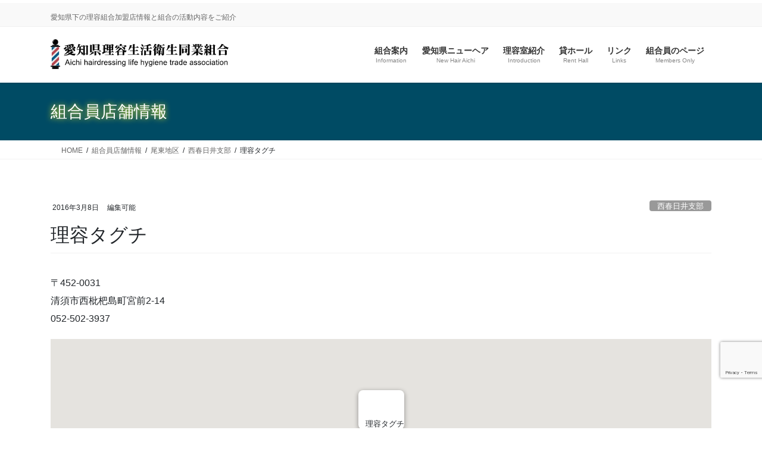

--- FILE ---
content_type: text/html; charset=UTF-8
request_url: https://riyoaichi.or.jp/archives/shoplist/2270
body_size: 14332
content:
<!DOCTYPE html>
<html lang="ja">
<head>
<meta charset="utf-8">
<meta http-equiv="X-UA-Compatible" content="IE=edge">
<meta name="viewport" content="width=device-width, initial-scale=1">
<!-- Google tag (gtag.js) --><script async src="https://www.googletagmanager.com/gtag/js?id=G-MX05YW1EVD"></script><script>window.dataLayer = window.dataLayer || [];function gtag(){dataLayer.push(arguments);}gtag('js', new Date());gtag('config', 'G-MX05YW1EVD');</script>
<title>理容タグチ | 理容あいちＷＥＢ｜愛知県理容生活衛生同業組合</title>
<meta name='robots' content='max-image-preview:large' />
<link rel="alternate" type="application/rss+xml" title="理容あいちＷＥＢ｜愛知県理容生活衛生同業組合 &raquo; フィード" href="https://riyoaichi.or.jp/feed" />
<link rel="alternate" title="oEmbed (JSON)" type="application/json+oembed" href="https://riyoaichi.or.jp/wp-json/oembed/1.0/embed?url=https%3A%2F%2Friyoaichi.or.jp%2Farchives%2Fshoplist%2F2270" />
<link rel="alternate" title="oEmbed (XML)" type="text/xml+oembed" href="https://riyoaichi.or.jp/wp-json/oembed/1.0/embed?url=https%3A%2F%2Friyoaichi.or.jp%2Farchives%2Fshoplist%2F2270&#038;format=xml" />
<meta name="description" content="〒452-0031清須市西枇杷島町宮前2-14052-502-3937大きな地図で見る" /><style id='wp-img-auto-sizes-contain-inline-css' type='text/css'>
img:is([sizes=auto i],[sizes^="auto," i]){contain-intrinsic-size:3000px 1500px}
/*# sourceURL=wp-img-auto-sizes-contain-inline-css */
</style>
<link rel='stylesheet' id='vkExUnit_common_style-css' href='https://riyoaichi.or.jp/wp-content/plugins/vk-all-in-one-expansion-unit/assets/css/vkExUnit_style.css?ver=9.113.0.1' type='text/css' media='all' />
<style id='vkExUnit_common_style-inline-css' type='text/css'>
.grecaptcha-badge{bottom: 85px !important;}
:root {--ver_page_top_button_url:url(https://riyoaichi.or.jp/wp-content/plugins/vk-all-in-one-expansion-unit/assets/images/to-top-btn-icon.svg);}@font-face {font-weight: normal;font-style: normal;font-family: "vk_sns";src: url("https://riyoaichi.or.jp/wp-content/plugins/vk-all-in-one-expansion-unit/inc/sns/icons/fonts/vk_sns.eot?-bq20cj");src: url("https://riyoaichi.or.jp/wp-content/plugins/vk-all-in-one-expansion-unit/inc/sns/icons/fonts/vk_sns.eot?#iefix-bq20cj") format("embedded-opentype"),url("https://riyoaichi.or.jp/wp-content/plugins/vk-all-in-one-expansion-unit/inc/sns/icons/fonts/vk_sns.woff?-bq20cj") format("woff"),url("https://riyoaichi.or.jp/wp-content/plugins/vk-all-in-one-expansion-unit/inc/sns/icons/fonts/vk_sns.ttf?-bq20cj") format("truetype"),url("https://riyoaichi.or.jp/wp-content/plugins/vk-all-in-one-expansion-unit/inc/sns/icons/fonts/vk_sns.svg?-bq20cj#vk_sns") format("svg");}
/*# sourceURL=vkExUnit_common_style-inline-css */
</style>
<link rel='preload' id='wp-block-library-css-preload' href='https://riyoaichi.or.jp/wp-includes/css/dist/block-library/style.min.css?ver=6.9' as='style' onload="this.onload=null;this.rel='stylesheet'"/>
<link rel='stylesheet' id='wp-block-library-css' href='https://riyoaichi.or.jp/wp-includes/css/dist/block-library/style.min.css?ver=6.9' media='print' onload="this.media='all'; this.onload=null;">
<style id='wp-block-library-inline-css' type='text/css'>
/* VK Color Palettes */

/*# sourceURL=wp-block-library-inline-css */
</style><style id='global-styles-inline-css' type='text/css'>
:root{--wp--preset--aspect-ratio--square: 1;--wp--preset--aspect-ratio--4-3: 4/3;--wp--preset--aspect-ratio--3-4: 3/4;--wp--preset--aspect-ratio--3-2: 3/2;--wp--preset--aspect-ratio--2-3: 2/3;--wp--preset--aspect-ratio--16-9: 16/9;--wp--preset--aspect-ratio--9-16: 9/16;--wp--preset--color--black: #000000;--wp--preset--color--cyan-bluish-gray: #abb8c3;--wp--preset--color--white: #ffffff;--wp--preset--color--pale-pink: #f78da7;--wp--preset--color--vivid-red: #cf2e2e;--wp--preset--color--luminous-vivid-orange: #ff6900;--wp--preset--color--luminous-vivid-amber: #fcb900;--wp--preset--color--light-green-cyan: #7bdcb5;--wp--preset--color--vivid-green-cyan: #00d084;--wp--preset--color--pale-cyan-blue: #8ed1fc;--wp--preset--color--vivid-cyan-blue: #0693e3;--wp--preset--color--vivid-purple: #9b51e0;--wp--preset--gradient--vivid-cyan-blue-to-vivid-purple: linear-gradient(135deg,rgb(6,147,227) 0%,rgb(155,81,224) 100%);--wp--preset--gradient--light-green-cyan-to-vivid-green-cyan: linear-gradient(135deg,rgb(122,220,180) 0%,rgb(0,208,130) 100%);--wp--preset--gradient--luminous-vivid-amber-to-luminous-vivid-orange: linear-gradient(135deg,rgb(252,185,0) 0%,rgb(255,105,0) 100%);--wp--preset--gradient--luminous-vivid-orange-to-vivid-red: linear-gradient(135deg,rgb(255,105,0) 0%,rgb(207,46,46) 100%);--wp--preset--gradient--very-light-gray-to-cyan-bluish-gray: linear-gradient(135deg,rgb(238,238,238) 0%,rgb(169,184,195) 100%);--wp--preset--gradient--cool-to-warm-spectrum: linear-gradient(135deg,rgb(74,234,220) 0%,rgb(151,120,209) 20%,rgb(207,42,186) 40%,rgb(238,44,130) 60%,rgb(251,105,98) 80%,rgb(254,248,76) 100%);--wp--preset--gradient--blush-light-purple: linear-gradient(135deg,rgb(255,206,236) 0%,rgb(152,150,240) 100%);--wp--preset--gradient--blush-bordeaux: linear-gradient(135deg,rgb(254,205,165) 0%,rgb(254,45,45) 50%,rgb(107,0,62) 100%);--wp--preset--gradient--luminous-dusk: linear-gradient(135deg,rgb(255,203,112) 0%,rgb(199,81,192) 50%,rgb(65,88,208) 100%);--wp--preset--gradient--pale-ocean: linear-gradient(135deg,rgb(255,245,203) 0%,rgb(182,227,212) 50%,rgb(51,167,181) 100%);--wp--preset--gradient--electric-grass: linear-gradient(135deg,rgb(202,248,128) 0%,rgb(113,206,126) 100%);--wp--preset--gradient--midnight: linear-gradient(135deg,rgb(2,3,129) 0%,rgb(40,116,252) 100%);--wp--preset--font-size--small: 13px;--wp--preset--font-size--medium: 20px;--wp--preset--font-size--large: 36px;--wp--preset--font-size--x-large: 42px;--wp--preset--spacing--20: 0.44rem;--wp--preset--spacing--30: 0.67rem;--wp--preset--spacing--40: 1rem;--wp--preset--spacing--50: 1.5rem;--wp--preset--spacing--60: 2.25rem;--wp--preset--spacing--70: 3.38rem;--wp--preset--spacing--80: 5.06rem;--wp--preset--shadow--natural: 6px 6px 9px rgba(0, 0, 0, 0.2);--wp--preset--shadow--deep: 12px 12px 50px rgba(0, 0, 0, 0.4);--wp--preset--shadow--sharp: 6px 6px 0px rgba(0, 0, 0, 0.2);--wp--preset--shadow--outlined: 6px 6px 0px -3px rgb(255, 255, 255), 6px 6px rgb(0, 0, 0);--wp--preset--shadow--crisp: 6px 6px 0px rgb(0, 0, 0);}:where(.is-layout-flex){gap: 0.5em;}:where(.is-layout-grid){gap: 0.5em;}body .is-layout-flex{display: flex;}.is-layout-flex{flex-wrap: wrap;align-items: center;}.is-layout-flex > :is(*, div){margin: 0;}body .is-layout-grid{display: grid;}.is-layout-grid > :is(*, div){margin: 0;}:where(.wp-block-columns.is-layout-flex){gap: 2em;}:where(.wp-block-columns.is-layout-grid){gap: 2em;}:where(.wp-block-post-template.is-layout-flex){gap: 1.25em;}:where(.wp-block-post-template.is-layout-grid){gap: 1.25em;}.has-black-color{color: var(--wp--preset--color--black) !important;}.has-cyan-bluish-gray-color{color: var(--wp--preset--color--cyan-bluish-gray) !important;}.has-white-color{color: var(--wp--preset--color--white) !important;}.has-pale-pink-color{color: var(--wp--preset--color--pale-pink) !important;}.has-vivid-red-color{color: var(--wp--preset--color--vivid-red) !important;}.has-luminous-vivid-orange-color{color: var(--wp--preset--color--luminous-vivid-orange) !important;}.has-luminous-vivid-amber-color{color: var(--wp--preset--color--luminous-vivid-amber) !important;}.has-light-green-cyan-color{color: var(--wp--preset--color--light-green-cyan) !important;}.has-vivid-green-cyan-color{color: var(--wp--preset--color--vivid-green-cyan) !important;}.has-pale-cyan-blue-color{color: var(--wp--preset--color--pale-cyan-blue) !important;}.has-vivid-cyan-blue-color{color: var(--wp--preset--color--vivid-cyan-blue) !important;}.has-vivid-purple-color{color: var(--wp--preset--color--vivid-purple) !important;}.has-black-background-color{background-color: var(--wp--preset--color--black) !important;}.has-cyan-bluish-gray-background-color{background-color: var(--wp--preset--color--cyan-bluish-gray) !important;}.has-white-background-color{background-color: var(--wp--preset--color--white) !important;}.has-pale-pink-background-color{background-color: var(--wp--preset--color--pale-pink) !important;}.has-vivid-red-background-color{background-color: var(--wp--preset--color--vivid-red) !important;}.has-luminous-vivid-orange-background-color{background-color: var(--wp--preset--color--luminous-vivid-orange) !important;}.has-luminous-vivid-amber-background-color{background-color: var(--wp--preset--color--luminous-vivid-amber) !important;}.has-light-green-cyan-background-color{background-color: var(--wp--preset--color--light-green-cyan) !important;}.has-vivid-green-cyan-background-color{background-color: var(--wp--preset--color--vivid-green-cyan) !important;}.has-pale-cyan-blue-background-color{background-color: var(--wp--preset--color--pale-cyan-blue) !important;}.has-vivid-cyan-blue-background-color{background-color: var(--wp--preset--color--vivid-cyan-blue) !important;}.has-vivid-purple-background-color{background-color: var(--wp--preset--color--vivid-purple) !important;}.has-black-border-color{border-color: var(--wp--preset--color--black) !important;}.has-cyan-bluish-gray-border-color{border-color: var(--wp--preset--color--cyan-bluish-gray) !important;}.has-white-border-color{border-color: var(--wp--preset--color--white) !important;}.has-pale-pink-border-color{border-color: var(--wp--preset--color--pale-pink) !important;}.has-vivid-red-border-color{border-color: var(--wp--preset--color--vivid-red) !important;}.has-luminous-vivid-orange-border-color{border-color: var(--wp--preset--color--luminous-vivid-orange) !important;}.has-luminous-vivid-amber-border-color{border-color: var(--wp--preset--color--luminous-vivid-amber) !important;}.has-light-green-cyan-border-color{border-color: var(--wp--preset--color--light-green-cyan) !important;}.has-vivid-green-cyan-border-color{border-color: var(--wp--preset--color--vivid-green-cyan) !important;}.has-pale-cyan-blue-border-color{border-color: var(--wp--preset--color--pale-cyan-blue) !important;}.has-vivid-cyan-blue-border-color{border-color: var(--wp--preset--color--vivid-cyan-blue) !important;}.has-vivid-purple-border-color{border-color: var(--wp--preset--color--vivid-purple) !important;}.has-vivid-cyan-blue-to-vivid-purple-gradient-background{background: var(--wp--preset--gradient--vivid-cyan-blue-to-vivid-purple) !important;}.has-light-green-cyan-to-vivid-green-cyan-gradient-background{background: var(--wp--preset--gradient--light-green-cyan-to-vivid-green-cyan) !important;}.has-luminous-vivid-amber-to-luminous-vivid-orange-gradient-background{background: var(--wp--preset--gradient--luminous-vivid-amber-to-luminous-vivid-orange) !important;}.has-luminous-vivid-orange-to-vivid-red-gradient-background{background: var(--wp--preset--gradient--luminous-vivid-orange-to-vivid-red) !important;}.has-very-light-gray-to-cyan-bluish-gray-gradient-background{background: var(--wp--preset--gradient--very-light-gray-to-cyan-bluish-gray) !important;}.has-cool-to-warm-spectrum-gradient-background{background: var(--wp--preset--gradient--cool-to-warm-spectrum) !important;}.has-blush-light-purple-gradient-background{background: var(--wp--preset--gradient--blush-light-purple) !important;}.has-blush-bordeaux-gradient-background{background: var(--wp--preset--gradient--blush-bordeaux) !important;}.has-luminous-dusk-gradient-background{background: var(--wp--preset--gradient--luminous-dusk) !important;}.has-pale-ocean-gradient-background{background: var(--wp--preset--gradient--pale-ocean) !important;}.has-electric-grass-gradient-background{background: var(--wp--preset--gradient--electric-grass) !important;}.has-midnight-gradient-background{background: var(--wp--preset--gradient--midnight) !important;}.has-small-font-size{font-size: var(--wp--preset--font-size--small) !important;}.has-medium-font-size{font-size: var(--wp--preset--font-size--medium) !important;}.has-large-font-size{font-size: var(--wp--preset--font-size--large) !important;}.has-x-large-font-size{font-size: var(--wp--preset--font-size--x-large) !important;}
/*# sourceURL=global-styles-inline-css */
</style>

<style id='classic-theme-styles-inline-css' type='text/css'>
/*! This file is auto-generated */
.wp-block-button__link{color:#fff;background-color:#32373c;border-radius:9999px;box-shadow:none;text-decoration:none;padding:calc(.667em + 2px) calc(1.333em + 2px);font-size:1.125em}.wp-block-file__button{background:#32373c;color:#fff;text-decoration:none}
/*# sourceURL=/wp-includes/css/classic-themes.min.css */
</style>
<link rel='preload' id='bbp-default-css-preload' href='https://riyoaichi.or.jp/wp-content/plugins/bbpress/templates/default/css/bbpress.min.css?ver=2.6.14' as='style' onload="this.onload=null;this.rel='stylesheet'"/>
<link rel='stylesheet' id='bbp-default-css' href='https://riyoaichi.or.jp/wp-content/plugins/bbpress/templates/default/css/bbpress.min.css?ver=2.6.14' media='print' onload="this.media='all'; this.onload=null;">
<link rel='preload' id='lightning-bbp-extension-style-css-preload' href='https://riyoaichi.or.jp/wp-content/plugins/lightning-bbpress-extension-0.1.2/css/style.css?ver=0.1.10' as='style' onload="this.onload=null;this.rel='stylesheet'"/>
<link rel='stylesheet' id='lightning-bbp-extension-style-css' href='https://riyoaichi.or.jp/wp-content/plugins/lightning-bbpress-extension-0.1.2/css/style.css?ver=0.1.10' media='print' onload="this.media='all'; this.onload=null;">
<link rel='preload' id='rss-antenna-style-css-preload' href='https://riyoaichi.or.jp/wp-content/plugins/rss-antenna/rss-antenna.css?ver=2.2.0' as='style' onload="this.onload=null;this.rel='stylesheet'"/>
<link rel='stylesheet' id='rss-antenna-style-css' href='https://riyoaichi.or.jp/wp-content/plugins/rss-antenna/rss-antenna.css?ver=2.2.0' media='print' onload="this.media='all'; this.onload=null;">
<link rel='preload' id='whats-new-style-css-preload' href='https://riyoaichi.or.jp/wp-content/plugins/whats-new-genarator/whats-new.css?ver=2.0.2' as='style' onload="this.onload=null;this.rel='stylesheet'"/>
<link rel='stylesheet' id='whats-new-style-css' href='https://riyoaichi.or.jp/wp-content/plugins/whats-new-genarator/whats-new.css?ver=2.0.2' media='print' onload="this.media='all'; this.onload=null;">
<link rel='stylesheet' id='vk-swiper-style-css' href='https://riyoaichi.or.jp/wp-content/plugins/vk-blocks-pro/vendor/vektor-inc/vk-swiper/src/assets/css/swiper-bundle.min.css?ver=11.0.2' type='text/css' media='all' />
<link rel='stylesheet' id='bootstrap-4-style-css' href='https://riyoaichi.or.jp/wp-content/themes/lightning-pro/library/bootstrap-4/css/bootstrap.min.css?ver=4.5.0' type='text/css' media='all' />
<link rel='stylesheet' id='lightning-common-style-css' href='https://riyoaichi.or.jp/wp-content/themes/lightning-pro/assets/css/common.css?ver=8.24.0' type='text/css' media='all' />
<style id='lightning-common-style-inline-css' type='text/css'>
/* vk-mobile-nav */:root {--vk-mobile-nav-menu-btn-bg-src: url("https://riyoaichi.or.jp/wp-content/themes/lightning-pro/inc/vk-mobile-nav/package/images/vk-menu-btn-black.svg");--vk-mobile-nav-menu-btn-close-bg-src: url("https://riyoaichi.or.jp/wp-content/themes/lightning-pro/inc/vk-mobile-nav/package/images/vk-menu-close-black.svg");--vk-menu-acc-icon-open-black-bg-src: url("https://riyoaichi.or.jp/wp-content/themes/lightning-pro/inc/vk-mobile-nav/package/images/vk-menu-acc-icon-open-black.svg");--vk-menu-acc-icon-open-white-bg-src: url("https://riyoaichi.or.jp/wp-content/themes/lightning-pro/inc/vk-mobile-nav/package/images/vk-menu-acc-icon-open-white.svg");--vk-menu-acc-icon-close-black-bg-src: url("https://riyoaichi.or.jp/wp-content/themes/lightning-pro/inc/vk-mobile-nav/package/images/vk-menu-close-black.svg");--vk-menu-acc-icon-close-white-bg-src: url("https://riyoaichi.or.jp/wp-content/themes/lightning-pro/inc/vk-mobile-nav/package/images/vk-menu-close-white.svg");}
/*# sourceURL=lightning-common-style-inline-css */
</style>
<link rel='stylesheet' id='lightning-design-style-css' href='https://riyoaichi.or.jp/wp-content/themes/lightning-pro/design-skin/origin2/css/style.css?ver=8.24.0' type='text/css' media='all' />
<style id='lightning-design-style-inline-css' type='text/css'>
:root {--color-key:#073d49;--wp--preset--color--vk-color-primary:#073d49;--color-key-dark:#004b64;}
/* ltg common custom */:root {--vk-menu-acc-btn-border-color:#333;--vk-color-primary:#073d49;--color-key:#073d49;--wp--preset--color--vk-color-primary:#073d49;--color-key-dark:#004b64;}.bbp-submit-wrapper .button.submit { background-color:#004b64 ; }.bbp-submit-wrapper .button.submit:hover { background-color:#073d49 ; }.veu_color_txt_key { color:#004b64 ; }.veu_color_bg_key { background-color:#004b64 ; }.veu_color_border_key { border-color:#004b64 ; }.btn-default { border-color:#073d49;color:#073d49;}.btn-default:focus,.btn-default:hover { border-color:#073d49;background-color: #073d49; }.wp-block-search__button,.btn-primary { background-color:#073d49;border-color:#004b64; }.wp-block-search__button:focus,.wp-block-search__button:hover,.btn-primary:not(:disabled):not(.disabled):active,.btn-primary:focus,.btn-primary:hover { background-color:#004b64;border-color:#073d49; }.btn-outline-primary { color : #073d49 ; border-color:#073d49; }.btn-outline-primary:not(:disabled):not(.disabled):active,.btn-outline-primary:focus,.btn-outline-primary:hover { color : #fff; background-color:#073d49;border-color:#004b64; }a { color:#337ab7; }/* sidebar child menu display */.localNav ul ul.children{ display:none; }.localNav ul li.current_page_ancestor ul.children,.localNav ul li.current_page_item ul.children,.localNav ul li.current-cat ul.children{ display:block; }/* ExUnit widget ( child page list widget and so on ) */.localNavi ul.children{ display:none; }.localNavi li.current_page_ancestor ul.children,.localNavi li.current_page_item ul.children,.localNavi li.current-cat ul.children{ display:block; }
/* Pro Title Design */ h2,.mainSection .cart_totals h2,h2.mainSection-title { background-color:unset;position: relative;border:none;padding:unset;margin-left: auto;margin-right: auto;border-radius:unset;outline: unset;outline-offset: unset;box-shadow: unset;content:none;overflow: unset;background-color:#073d49;padding: 0.6em 0.7em 0.5em;margin-bottom:1.2em;color:#fff;border-radius:4px;outline: dashed 1px #fff;outline-offset: -4px;}h2 a,.mainSection .cart_totals h2 a,h2.mainSection-title a { color:#fff;}h2::before,.mainSection .cart_totals h2::before,h2.mainSection-title::before { background-color:unset;position: relative;border:none;padding:unset;margin-left: auto;margin-right: auto;border-radius:unset;outline: unset;outline-offset: unset;box-shadow: unset;content:none;overflow: unset;}h2::after,.mainSection .cart_totals h2::after,h2.mainSection-title::after { background-color:unset;position: relative;border:none;padding:unset;margin-left: auto;margin-right: auto;border-radius:unset;outline: unset;outline-offset: unset;box-shadow: unset;content:none;overflow: unset;}h3 { background-color:unset;position: relative;border:none;padding:unset;margin-left: auto;margin-right: auto;border-radius:unset;outline: unset;outline-offset: unset;box-shadow: unset;content:none;overflow: unset;color: #333;padding: 0.6em 0 0.5em;margin-bottom:1.2em;border-top: double 3px #073d49;border-bottom: double 3px #073d49;}h3 a { color:#333;}h3::before { background-color:unset;position: relative;border:none;padding:unset;margin-left: auto;margin-right: auto;border-radius:unset;outline: unset;outline-offset: unset;box-shadow: unset;content:none;overflow: unset;}h3::after { background-color:unset;position: relative;border:none;padding:unset;margin-left: auto;margin-right: auto;border-radius:unset;outline: unset;outline-offset: unset;box-shadow: unset;content:none;overflow: unset;}h4 { background-color:unset;position: relative;border:none;padding:unset;margin-left: auto;margin-right: auto;border-radius:unset;outline: unset;outline-offset: unset;box-shadow: unset;content:none;overflow: unset;color:#333;padding: 0.6em 0 0.5em;margin-bottom:1.2em;border-bottom: 1px dotted #111;background-color:transparent;}h4 a { color:#333;}h4::before { background-color:unset;position: relative;border:none;padding:unset;margin-left: auto;margin-right: auto;border-radius:unset;outline: unset;outline-offset: unset;box-shadow: unset;content:none;overflow: unset;}h4::after { background-color:unset;position: relative;border:none;padding:unset;margin-left: auto;margin-right: auto;border-radius:unset;outline: unset;outline-offset: unset;box-shadow: unset;content:none;overflow: unset;}h5 { background-color:unset;position: relative;border:none;padding:unset;margin-left: auto;margin-right: auto;border-radius:unset;outline: unset;outline-offset: unset;box-shadow: unset;content:none;overflow: unset;color:#333;border:none;display: flex;align-items: center;text-align: center;margin-bottom:1.2em;padding:0;}h5 a { color:#333;}h5::before { content: "";flex-grow: 1;border-bottom: 1px solid #333;margin-right: 1em;top: unset;position: unset;width: unset;border-top: none;}h5::after { content: "";flex-grow: 1;border-bottom: 1px solid #333;margin-left: 1em;bottom: unset;position: unset;width: unset;border-top: none;}
.siteContent_after.sectionBox{padding:0;}
.media .media-body .media-heading a:hover { color:#073d49; }@media (min-width: 768px){.gMenu > li:before,.gMenu > li.menu-item-has-children::after { border-bottom-color:#004b64 }.gMenu li li { background-color:#004b64 }.gMenu li li a:hover { background-color:#073d49; }} /* @media (min-width: 768px) */h2,.mainSection-title { border-top-color:#073d49; }h3:after,.subSection-title:after { border-bottom-color:#073d49; }ul.page-numbers li span.page-numbers.current,.page-link dl .post-page-numbers.current { background-color:#073d49; }.pager li > a { border-color:#073d49;color:#073d49;}.pager li > a:hover { background-color:#073d49;color:#fff;}.siteFooter { border-top-color:#073d49; }dt { border-left-color:#073d49; }:root {--g_nav_main_acc_icon_open_url:url(https://riyoaichi.or.jp/wp-content/themes/lightning-pro/inc/vk-mobile-nav/package/images/vk-menu-acc-icon-open-black.svg);--g_nav_main_acc_icon_close_url: url(https://riyoaichi.or.jp/wp-content/themes/lightning-pro/inc/vk-mobile-nav/package/images/vk-menu-close-black.svg);--g_nav_sub_acc_icon_open_url: url(https://riyoaichi.or.jp/wp-content/themes/lightning-pro/inc/vk-mobile-nav/package/images/vk-menu-acc-icon-open-white.svg);--g_nav_sub_acc_icon_close_url: url(https://riyoaichi.or.jp/wp-content/themes/lightning-pro/inc/vk-mobile-nav/package/images/vk-menu-close-white.svg);}
/* page header */.page-header{ position:relative;color:#ffffff;text-shadow:0px 0px 10px #eeee22;text-align:left;background-color:#004b64;}
.vk-campaign-text{background:#eab010;color:#fff;}.vk-campaign-text_btn,.vk-campaign-text_btn:link,.vk-campaign-text_btn:visited,.vk-campaign-text_btn:focus,.vk-campaign-text_btn:active{background:#fff;color:#4c4c4c;}a.vk-campaign-text_btn:hover{background:#eab010;color:#fff;}.vk-campaign-text_link,.vk-campaign-text_link:link,.vk-campaign-text_link:hover,.vk-campaign-text_link:visited,.vk-campaign-text_link:active,.vk-campaign-text_link:focus{color:#fff;}
/*# sourceURL=lightning-design-style-inline-css */
</style>
<link rel='preload' id='wp-members-css-preload' href='https://riyoaichi.or.jp/wp-content/plugins/wp-members/assets/css/forms/generic-no-float.min.css?ver=3.5.5.1' as='style' onload="this.onload=null;this.rel='stylesheet'"/>
<link rel='stylesheet' id='wp-members-css' href='https://riyoaichi.or.jp/wp-content/plugins/wp-members/assets/css/forms/generic-no-float.min.css?ver=3.5.5.1' media='print' onload="this.media='all'; this.onload=null;">
<link rel='stylesheet' id='vk-blocks-build-css-css' href='https://riyoaichi.or.jp/wp-content/plugins/vk-blocks-pro/build/block-build.css?ver=1.115.2.0' type='text/css' media='all' />
<style id='vk-blocks-build-css-inline-css' type='text/css'>

	:root {
		--vk_image-mask-circle: url(https://riyoaichi.or.jp/wp-content/plugins/vk-blocks-pro/inc/vk-blocks/images/circle.svg);
		--vk_image-mask-wave01: url(https://riyoaichi.or.jp/wp-content/plugins/vk-blocks-pro/inc/vk-blocks/images/wave01.svg);
		--vk_image-mask-wave02: url(https://riyoaichi.or.jp/wp-content/plugins/vk-blocks-pro/inc/vk-blocks/images/wave02.svg);
		--vk_image-mask-wave03: url(https://riyoaichi.or.jp/wp-content/plugins/vk-blocks-pro/inc/vk-blocks/images/wave03.svg);
		--vk_image-mask-wave04: url(https://riyoaichi.or.jp/wp-content/plugins/vk-blocks-pro/inc/vk-blocks/images/wave04.svg);
	}
	

	:root {

		--vk-balloon-border-width:1px;

		--vk-balloon-speech-offset:-12px;
	}
	

	:root {
		--vk_flow-arrow: url(https://riyoaichi.or.jp/wp-content/plugins/vk-blocks-pro/inc/vk-blocks/images/arrow_bottom.svg);
	}
	
/*# sourceURL=vk-blocks-build-css-inline-css */
</style>
<link rel='preload' id='lightning-theme-style-css-preload' href='https://riyoaichi.or.jp/wp-content/themes/riyoaichi/style.css?ver=8.24.0' as='style' onload="this.onload=null;this.rel='stylesheet'"/>
<link rel='stylesheet' id='lightning-theme-style-css' href='https://riyoaichi.or.jp/wp-content/themes/riyoaichi/style.css?ver=8.24.0' media='print' onload="this.media='all'; this.onload=null;">
<link rel='preload' id='vk-font-awesome-css-preload' href='https://riyoaichi.or.jp/wp-content/themes/lightning-pro/vendor/vektor-inc/font-awesome-versions/src/font-awesome/css/all.min.css?ver=7.1.0' as='style' onload="this.onload=null;this.rel='stylesheet'"/>
<link rel='stylesheet' id='vk-font-awesome-css' href='https://riyoaichi.or.jp/wp-content/themes/lightning-pro/vendor/vektor-inc/font-awesome-versions/src/font-awesome/css/all.min.css?ver=7.1.0' media='print' onload="this.media='all'; this.onload=null;">
<link rel='preload' id='vk-mobile-fix-nav-css-preload' href='https://riyoaichi.or.jp/wp-content/themes/lightning-pro/inc/vk-mobile-fix-nav/package/css/vk-mobile-fix-nav.css?ver=0.0.0' as='style' onload="this.onload=null;this.rel='stylesheet'"/>
<link rel='stylesheet' id='vk-mobile-fix-nav-css' href='https://riyoaichi.or.jp/wp-content/themes/lightning-pro/inc/vk-mobile-fix-nav/package/css/vk-mobile-fix-nav.css?ver=0.0.0' media='print' onload="this.media='all'; this.onload=null;">
<link rel='preload' id='jquery.lightbox.min.css-css-preload' href='https://riyoaichi.or.jp/wp-content/plugins/wp-jquery-lightbox/lightboxes/wp-jquery-lightbox/styles/lightbox.min.css?ver=2.3.4' as='style' onload="this.onload=null;this.rel='stylesheet'"/>
<link rel='stylesheet' id='jquery.lightbox.min.css-css' href='https://riyoaichi.or.jp/wp-content/plugins/wp-jquery-lightbox/lightboxes/wp-jquery-lightbox/styles/lightbox.min.css?ver=2.3.4' media='print' onload="this.media='all'; this.onload=null;">
<link rel='preload' id='jqlb-overrides-css-preload' href='https://riyoaichi.or.jp/wp-content/plugins/wp-jquery-lightbox/lightboxes/wp-jquery-lightbox/styles/overrides.css?ver=2.3.4' as='style' onload="this.onload=null;this.rel='stylesheet'"/>
<link rel='stylesheet' id='jqlb-overrides-css' href='https://riyoaichi.or.jp/wp-content/plugins/wp-jquery-lightbox/lightboxes/wp-jquery-lightbox/styles/overrides.css?ver=2.3.4' media='print' onload="this.media='all'; this.onload=null;">
<style id='jqlb-overrides-inline-css' type='text/css'>

			#outerImageContainer {
				box-shadow: 0 0 4px 2px rgba(0,0,0,.2);
			}
			#imageContainer{
				padding: 8px;
			}
			#imageDataContainer {
				box-shadow: none;
				z-index: auto;
			}
			#prevArrow,
			#nextArrow{
				background-color: #ffffff;
				color: #000000;
			}
/*# sourceURL=jqlb-overrides-inline-css */
</style>
<!--n2css--><!--n2js--><script type="text/javascript" id="vk-blocks/breadcrumb-script-js-extra">
/* <![CDATA[ */
var vkBreadcrumbSeparator = {"separator":""};
//# sourceURL=vk-blocks%2Fbreadcrumb-script-js-extra
/* ]]> */
</script>
<script type="text/javascript" src="https://riyoaichi.or.jp/wp-content/plugins/vk-blocks-pro/build/vk-breadcrumb.min.js?ver=1.115.2.0" id="vk-blocks/breadcrumb-script-js"></script>
<script type="text/javascript" src="https://riyoaichi.or.jp/wp-includes/js/jquery/jquery.min.js?ver=3.7.1" id="jquery-core-js"></script>
<script type="text/javascript" src="https://riyoaichi.or.jp/wp-includes/js/jquery/jquery-migrate.min.js?ver=3.4.1" id="jquery-migrate-js"></script>
<link rel="https://api.w.org/" href="https://riyoaichi.or.jp/wp-json/" /><link rel="EditURI" type="application/rsd+xml" title="RSD" href="https://riyoaichi.or.jp/xmlrpc.php?rsd" />
<meta name="generator" content="WordPress 6.9" />
<link rel="canonical" href="https://riyoaichi.or.jp/archives/shoplist/2270" />
<link rel='shortlink' href='https://riyoaichi.or.jp/?p=2270' />
<style type="text/css">* Custom css for Access Category Password form */
	.acpwd-container {
	
	}
	
	.acpwd-added-excerpt {
	}
	
	.acpwd-info-message {
	
	}
	
	.acpwd-form {
	
	}
	.acpwd-pass {
	
	}
	
	.acpwd-submit {
	
	}
	
	.acpwd-error-message {
		color: darkred;
	}</style><style type="text/css">
.feedzy-rss-link-icon:after {
	content: url("https://riyoaichi.or.jp/wp-content/plugins/feedzy-rss-feeds/img/external-link.png");
	margin-left: 3px;
}
</style>
		<script type="application/ld+json">
{
    "@context": "https://schema.org",
    "@type": "BreadcrumbList",
    "itemListElement": [
        {
            "@type": "ListItem",
            "position": 1,
            "name": "トップページ",
            "item": "https://riyoaichi.or.jp"
        },
        {
            "@type": "ListItem",
            "position": 2,
            "name": "組合員店舗情報",
            "item": "https://riyoaichi.or.jp/archives/shoplist"
        },
        {
            "@type": "ListItem",
            "position": 3,
            "name": "尾東地区",
            "item": "https://riyoaichi.or.jp/archives/shop/bito"
        },
        {
            "@type": "ListItem",
            "position": 4,
            "name": "西春日井支部",
            "item": "https://riyoaichi.or.jp/archives/shop/nishikasugai"
        },
        {
            "@type": "ListItem",
            "position": 5,
            "name": "理容タグチ"
        }
    ]
}</script><style id="lightning-color-custom-for-plugins" type="text/css">/* ltg theme common */.color_key_bg,.color_key_bg_hover:hover{background-color: #073d49;}.color_key_txt,.color_key_txt_hover:hover{color: #073d49;}.color_key_border,.color_key_border_hover:hover{border-color: #073d49;}.color_key_dark_bg,.color_key_dark_bg_hover:hover{background-color: #004b64;}.color_key_dark_txt,.color_key_dark_txt_hover:hover{color: #004b64;}.color_key_dark_border,.color_key_dark_border_hover:hover{border-color: #004b64;}</style><style>.simplemap img{max-width:none !important;padding:0 !important;margin:0 !important;}.staticmap,.staticmap img{max-width:100% !important;height:auto !important;}.simplemap .simplemap-content{display:none;}</style>
<script>var google_map_api_key = "AIzaSyB46kzDod4QsX8MUBVVaHc-su2NldrUSiY";</script><!-- [ VK All in One Expansion Unit OGP ] -->
<meta property="og:site_name" content="理容あいちＷＥＢ｜愛知県理容生活衛生同業組合" />
<meta property="og:url" content="https://riyoaichi.or.jp/archives/shoplist/2270" />
<meta property="og:title" content="理容タグチ | 理容あいちＷＥＢ｜愛知県理容生活衛生同業組合" />
<meta property="og:description" content="〒452-0031清須市西枇杷島町宮前2-14052-502-3937大きな地図で見る" />
<meta property="og:type" content="article" />
<meta property="og:image" content="https://riyoaichi.or.jp/wp-includes/images/media/default.svg" />
<meta property="og:image:width" content="48" />
<meta property="og:image:height" content="64" />
<!-- [ / VK All in One Expansion Unit OGP ] -->
<!-- [ VK All in One Expansion Unit twitter card ] -->
<meta name="twitter:card" content="summary_large_image">
<meta name="twitter:description" content="〒452-0031清須市西枇杷島町宮前2-14052-502-3937大きな地図で見る">
<meta name="twitter:title" content="理容タグチ | 理容あいちＷＥＢ｜愛知県理容生活衛生同業組合">
<meta name="twitter:url" content="https://riyoaichi.or.jp/archives/shoplist/2270">
	<meta name="twitter:image" content="https://riyoaichi.or.jp/wp-includes/images/media/default.svg">
	<meta name="twitter:domain" content="riyoaichi.or.jp">
	<!-- [ / VK All in One Expansion Unit twitter card ] -->
	<link rel="icon" href="/wp-content/uploads/cropped-maku-1-32x32.jpg" sizes="32x32" />
<link rel="icon" href="/wp-content/uploads/cropped-maku-1-192x192.jpg" sizes="192x192" />
<link rel="apple-touch-icon" href="/wp-content/uploads/cropped-maku-1-180x180.jpg" />
<meta name="msapplication-TileImage" content="/wp-content/uploads/cropped-maku-1-270x270.jpg" />
		<style type="text/css" id="wp-custom-css">
			h4 {
	font-size: 1.5em !important;
	font-weight: bold;
}
h5,h5 a {
	color: #993300 !important;
	font-size: 1em
}

@media only screen and (max-device-width: 480px) {
 /* スマホ用のCSS */
.siteFooter .col-md-4:nth-of-type(2n),
.siteFooter .col-md-4:nth-of-type(3n) {
	display:none !important;
}
}

@media screen and (min-width: 480px) {
	.veu_prBlocks {
		display: flex;
		justify-content: center;
		width: 100%;
	}
}

/* ニューヘアの記事に日付を出さない **********/
.image_card .media_post_date { display:none; }

.sl {
	display:table;
	width: 100%;
	position: relative;
	border-top: solid #000000 1px;
	border-left: solid #000000 1px;
	border-right: solid #000000 1px;
}
.sl:nth-of-type(2n+1) {
	background: #fff0ff !important;
}
.sl:last-of-type {
	border-bottom: solid #000000 1px;
}
.sl a {
	display: block;
	width: 100%;
	height: 100%;
	text-decoration: none;
}
.sl:hover {
	background: #c0c0ff !important;
}
.sl01 {
	display:table-cell;
	float: left;
	width: 40%;
	padding: 5px;
}
.sl02 {
	display:table-cell;
	width: 100%;
	padding: 5px;
}

.custom-html-widget { display:block;text-align: center; }
.furimaT { background:#EFE6D6; }

.bbp-topic-reply-link,.bbp-reply-to-link {
	background: #4040FF;
	color: #FFFFFF !important;
	padding: 5px;
}

#furimalist th { width: 150px !important; }
#furimalist img { padding:5px;width: 50px; }
#furimalist .aoiro { color:#ffffff;background-color:#0000cc;font-weight: bold; }
#furimalist .akairo { color:#ffffff;background-color:#cc0000;font-weight: bold; }

div#text-24 { margin-bottom: -10px }

#login #nav,
#login #backtoblog {
display: none;
}

.linkList span { font-size: 1.5em; }
.linkList li { margin-bottom: 10px !important; }


.adminEdit { display:none !important; }

ul.shoplist {
	margin:0 0 10px;
	display:-webkit-box;
	display:-moz-box;
	display:-ms-box;
	display:-webkit-flexbox;
	display:-moz-flexbox;
	display:-ms-flexbox;
	display:-webkit-flex;
	display:-moz-flex;
	display:-ms-flex;
	display:flex;
	-webkit-box-lines:multiple;
	-moz-box-lines:multiple;
	-webkit-flex-wrap:wrap;
	-moz-flex-wrap:wrap;
	-ms-flex-wrap:wrap;
	flex-wrap:wrap;
	width: 100%;
}
ul.shoplist li {
	border-radius: 10px;
	border: 1px solid #CCCCCC;
	width: 40%;
	vertical-align: top;
	list-style: none !important;
}
ul.shoplist li a {
	display: block;
	width: 100%;
	text-decoration: none;
}
ul.shoplist li a:hover {
	border-radius: 10px;
	background: #FFE8FF;
}

.wp-pagenavi { padding-top: 10px; }

/* 共通 **************************************************/
#map_canvas img {
	max-width:none !important;
}

/* 見出しの文字サイズ調整 **********/
h2 { font-size: 20px !important; }
h3 { font-size: 18px !important; }
h4 { font-size: 16px !important; }

.nobr { display:inline-block; }

b { color: #cc0000; }

.clearFix {
	clear: both;
	overflow: hidden;
	display: table;
	width: 100%;
}

.bl { background: #DFEFFF; }
.migi {
	text-align: right;
	vertical-align: middle;
	display: table-cell;
	float: left;
	margin: 0 auto;
}
.hidari {
	text-align: left;
	vertical-align: middle;
	display: table-cell;
	float: right;
	margin: 0 auto;
}

#content .whatsnew .wn-head { border: none;display: none !important; }
#content .whatsnew { border: none; }

#menu-item-519,#menu-item-518 { margin: -5px;border: 5px solid #ffdddd; }
#menu-item-384 { border: 5px solid #ffdddd; }

.forgetmenot { display:none; }

/* ヘッダー **************************************************/
/* ヘッダーメニュー下のラインを赤く **********/
header {
	background: url(https://riyoaichi.razor.jp/wp-content/uploads/kurukuru.png) repeat-x top;
	padding-top: 12px;
}

/* 先頭リーダーの文字色 **********/
#site-description {
	color: #000000;
}

/* コンテンツ **************************************************/
#mapsele li {
	float:left;
	list-style: none;
	margin: 3px;
	position: relative;
	top:-8px;
}

#mapsele li+hr {
	margin:0px;
	padding:0px;
}

#mapsele li+h4 {
	margin:0px;
}

/* トップページ　箱 **********/
.boxw {
	text-align: center;
}

.boxi {
	display: inline-block;
}

.box {
	display: inline-block;
	margin: 5px;
	height: 150px;
	width: 280px;
	border-radius: 5px;
	box-shadow: 1px 1px 2px 2px #EFEFEF;
	border: 1px solid #CCCCFF;
	padding: 5px;
}

/* トップページＲＳＳ **********/
.rss-antenna .rss-item .title {
	font-size: 1.2em;
	font-weight: bold;
	height: 40px;
	border-bottom: solid #E0E0E0 1px;
	display: block;
	margin-top: 10px;
}

.rss-antenna .rss-item hr {
	border-bottom: solid #E0E0E0 1px;
}

/* ログイン画面用 **********/
#login .submit { text-align:center; }
#nav { margin-top:10px; }
#login h1 { display:none; }
#loginform { margin-top:50px; }

/* 支部一覧表 **********/
table.shibu {
	text-align: center;
	font-size: 1.2em;
}

table.shibu tr th {
	width: 160px;
	font-weight: bold;
	color: #FFFFFF !important;
	background:#FF9900 !important;
}

table.shibu tr th+th {
	width: 360px;
	font-weight: bold;
	color: #FFFFFF !important;
	background:#669900 !important;
}

table.shibu tr td {
	width: 160px;
	background:#FFFF66;
}

table.shibu tr td+td {
	width: 360px;
	background:#99FF99;
}

table.shibu a {
	font-weight: bold;
}

/* リンク一覧表示 **********/
li.linkcat {
	float: left;
	width: 50%;
	list-style-type: none;
}

li.linkcat ul li {
	float: left;
	min-width: 62px;
	background: url(https://www.riyoaichi.or.jp/wp-content/uploads/aicon_131.gif) 5px 50% no-repeat;
	list-style: none !important;
	padding-left: 17px !important;
	padding-right: 18px !important;
	margin-left: -20px !important;
}

#linkcat-14 { clear:both; }

/* 部一覧 **********/
table#bu {
	background: #ffffff;
}
table#bu tr {
	height: 70px;
}
table#bu tr:nth-child(2n) {
    background: #F0F0FF;
}
table#bu tr:hover {
	background: #E0E0FF;
	cursor: pointer;
}
table#bu tr td {
	text-align: center;
	vertical-align: middle;
}

/* 事業化一覧 **********/
div#jigyoulist tr:nth-child(2n+1) {
    background: #F0F0FF;
}

/* 講師陣一覧 **********/
ul#koushi {
}

ul#koushi li {
	min-width: 140px;
	min-height: 135px;
	float:left;
	list-style: none;
	line-height: 1.2em;
	border-radius: 5px;
	box-shadow: 1px 1px 2px 2px #EFEFEF;
	border: 1px solid #CCCCFF;
	text-align: center;
	padding: 5px;
	margin-right: 10px;
}

ul#koushi li span {
	font-size: 0.8em;
	font-style: italic;
}

ul#koushi li img {
	padding-bottom: 5px;
}

/* 記事修飾用 **********/
.photo {
	border-radius: 10px;
	text-align: center;
	vertical-align: middle;
	padding: 5px;
	margin: 5px;
	border: 5px outset #cc9900;
}
.award {
	font-size: 20px;
	font-weight: bold;
	letter-spacing: 2px;
	color: #ffffff;
	padding: 5px 0px 5px 0px;
	margin: 5px 0px 5px 0px;
}
.no1 { background: #e6c400; }
.no2 { background: #c0c0c0; }
.no3 { background: #C47222; }
.kasaku { background: #008000; }

/* NEW!! *****/
.new {
	vertical-align: middle;
}

/* 入力フォームのサイズ調整 *****/
.wpcf7-text,.wpcf7-textarea {
	width: 100% !important;
	box-sizing: border-box !important;
	border-radius: 5px;
	border: 1px solid #cccccc;
}

div#bbpress-forums a.bbp-topic-reply-link { background: #4040FF !important;color: #FFFFFF !important;font-weight: bold !important; }

#rememberme,.button_div label { display:none !important; }

/* サイドメニュー **************************************************/
/* バナー **********/
a.sideKyosai img {
	background: #cc0000;
	border: 1px solid #CCCCCC !important;
	transition: 0.5s;
}
a.sideKyosai img:hover { transition: 0.5s; opacity: 0.5; }

a.sideGyosha img {
	background: #8A08ED;
	border: 1px solid #CCCCCC !important;
	transition: 0.5s;
}
a.sideGyosha img:hover { transition: 0.5s; opacity: 0.5; }

a.sideAliare img {
	background: #F7D9E8;
	border: 1px solid #CCCCCC !important;
	transition: 0.5s;
}
a.sideAliare img:hover { transition: 0.5s; opacity: 0.5; }

a.fb img {
	border: 4px double #CCCCCC !important;
	transition: 0.5s;
}
a.fb img:hover { transition: 0.5s; opacity: 0.5; }

a.furima img {
	border: 4px double #CCCCCC !important;
	transition: 0.5s;
}
a.furima img:hover { transition: 0.5s; opacity: 0.5; }
/* フッター **************************************************/
/* フッター部の背景・文字色 **********/
/*.footerMenu { background: #004B64 !important; }
.footerMenu a {
	color: #ffffff !important;
	text-shadow: none;
	border: none;
}
.footerMenu a:hover {
	color: #004B64 !important;
	background: #ffffff !important;
}
**/
/* フッター最下部の余白削除 **********/
#siteBottom {
	padding:15px 0px 0px;
	border: none;
}		</style>
		<!-- ## NXS/OG ## --><!-- ## NXSOGTAGS ## --><!-- ## NXS/OG ## -->
<!-- [ VK All in One Expansion Unit Article Structure Data ] --><script type="application/ld+json">{"@context":"https://schema.org/","@type":"Article","headline":"理容タグチ","image":false,"datePublished":"2016-03-08T01:49:52+09:00","dateModified":"2016-03-08T01:49:52+09:00","author":{"@type":"organization","name":"編集可能","url":"https://riyoaichi.or.jp/","sameAs":""}}</script><!-- [ / VK All in One Expansion Unit Article Structure Data ] -->
<link rel='preload' id='wppcp_front_css-css-preload' href='https://riyoaichi.or.jp/wp-content/plugins/wp-private-content-plus/css/wppcp-front.css?ver=6.9' as='style' onload="this.onload=null;this.rel='stylesheet'"/>
<link rel='stylesheet' id='wppcp_front_css-css' href='https://riyoaichi.or.jp/wp-content/plugins/wp-private-content-plus/css/wppcp-front.css?ver=6.9' media='print' onload="this.media='all'; this.onload=null;">
</head>
<body class="wp-singular shoplist-template-default single single-shoplist postid-2270 wp-theme-lightning-pro wp-child-theme-riyoaichi vk-blocks fa_v7_css post-name-%e7%90%86%e5%ae%b9%e3%82%bf%e3%82%b0%e3%83%81 category-news tax-shop shop-nishikasugai post-type-shoplist bootstrap4 device-pc">
<a class="skip-link screen-reader-text" href="#main">コンテンツに移動</a>
<a class="skip-link screen-reader-text" href="#vk-mobile-nav">ナビゲーションに移動</a>

<script type="text/javascript" id="bbp-swap-no-js-body-class">
	document.body.className = document.body.className.replace( 'bbp-no-js', 'bbp-js' );
</script>

<header class="siteHeader">
	<div class="headerTop" id="headerTop"><div class="container"><p class="headerTop_description">愛知県下の理容組合加盟店情報と組合の活動内容をご紹介</p></div><!-- [ / .container ] --></div><!-- [ / #headerTop  ] -->	<div class="container siteHeadContainer">
		<div class="navbar-header">
						<p class="navbar-brand siteHeader_logo">
			<a href="https://riyoaichi.or.jp/">
				<span><img src="/wp-content/uploads/riyo-aichi-logo-21.png" alt="理容あいちＷＥＢ｜愛知県理容生活衛生同業組合" /></span>
			</a>
			</p>
					</div>

					<div id="gMenu_outer" class="gMenu_outer">
				<nav class="menu-%e3%83%88%e3%83%83%e3%83%97%e3%83%a1%e3%83%8b%e3%83%a5%e3%83%bc-container"><ul id="menu-%e3%83%88%e3%83%83%e3%83%97%e3%83%a1%e3%83%8b%e3%83%a5%e3%83%bc" class="menu gMenu vk-menu-acc"><li id="menu-item-151" class="menu-item menu-item-type-post_type menu-item-object-page menu-item-has-children"><a href="https://riyoaichi.or.jp/gaiyo"><strong class="gMenu_name">組合案内</strong><span class="gMenu_description">Information</span></a>
<ul class="sub-menu">
	<li id="menu-item-7411" class="menu-item menu-item-type-post_type menu-item-object-page"><a href="https://riyoaichi.or.jp/gaiyo/joining">組合加入のメリット</a></li>
</ul>
</li>
<li id="menu-item-6343" class="menu-item menu-item-type-post_type_archive menu-item-object-newhair"><a href="https://riyoaichi.or.jp/archives/newhair"><strong class="gMenu_name">愛知県ニューヘア</strong><span class="gMenu_description">New Hair Aichi</span></a></li>
<li id="menu-item-5768" class="menu-item menu-item-type-post_type menu-item-object-page menu-item-has-children"><a href="https://riyoaichi.or.jp/barber"><strong class="gMenu_name">理容室紹介</strong><span class="gMenu_description">Introduction</span></a>
<ul class="sub-menu">
	<li id="menu-item-152" class="menu-item menu-item-type-post_type menu-item-object-page"><a href="https://riyoaichi.or.jp/barber/shibu">地区別支部表</a></li>
</ul>
</li>
<li id="menu-item-381" class="menu-item menu-item-type-post_type menu-item-object-page"><a href="https://riyoaichi.or.jp/hall"><strong class="gMenu_name">貸ホール</strong><span class="gMenu_description">Rent Hall</span></a></li>
<li id="menu-item-382" class="menu-item menu-item-type-post_type menu-item-object-page"><a href="https://riyoaichi.or.jp/link"><strong class="gMenu_name">リンク</strong><span class="gMenu_description">Links</span></a></li>
<li id="menu-item-6253" class="menu-item menu-item-type-post_type menu-item-object-page"><a href="https://riyoaichi.or.jp/profession"><strong class="gMenu_name">組合員のページ</strong><span class="gMenu_description">Members Only</span></a></li>
</ul></nav>			</div>
			</div>
	</header>

<div class="section page-header"><div class="container"><div class="row"><div class="col-md-12">
<div class="page-header_pageTitle">
組合員店舗情報</div>
</div></div></div></div><!-- [ /.page-header ] -->


<!-- [ .breadSection ] --><div class="section breadSection"><div class="container"><div class="row"><ol class="breadcrumb" itemscope itemtype="https://schema.org/BreadcrumbList"><li id="panHome" itemprop="itemListElement" itemscope itemtype="http://schema.org/ListItem"><a itemprop="item" href="https://riyoaichi.or.jp/"><span itemprop="name"><i class="fa-solid fa-house"></i> HOME</span></a><meta itemprop="position" content="1" /></li><li itemprop="itemListElement" itemscope itemtype="http://schema.org/ListItem"><a itemprop="item" href="https://riyoaichi.or.jp/archives/shoplist"><span itemprop="name">組合員店舗情報</span></a><meta itemprop="position" content="2" /></li><li itemprop="itemListElement" itemscope itemtype="http://schema.org/ListItem"><a itemprop="item" href="https://riyoaichi.or.jp/archives/shop/bito"><span itemprop="name">尾東地区</span></a><meta itemprop="position" content="3" /></li><li itemprop="itemListElement" itemscope itemtype="http://schema.org/ListItem"><a itemprop="item" href="https://riyoaichi.or.jp/archives/shop/nishikasugai"><span itemprop="name">西春日井支部</span></a><meta itemprop="position" content="4" /></li><li><span>理容タグチ</span><meta itemprop="position" content="5" /></li></ol></div></div></div><!-- [ /.breadSection ] -->

<div class="section siteContent">
<div class="container">
<div class="row">

	<div class="col mainSection mainSection-col-one" id="main" role="main">
				<article id="post-2270" class="entry entry-full post-2270 shoplist type-shoplist status-publish has-post-thumbnail hentry shop-nishikasugai">

	
	
		<header class="entry-header">
			<div class="entry-meta">


<span class="published entry-meta_items">2016年3月8日</span>

<span class="entry-meta_items entry-meta_updated entry-meta_hidden">/ 最終更新日 : <span class="updated">2016年3月8日</span></span>


	
	<span class="vcard author entry-meta_items entry-meta_items_author"><span class="fn">編集可能</span></span>



<span class="entry-meta_items entry-meta_items_term"><a href="https://riyoaichi.or.jp/archives/shop/nishikasugai" class="btn btn-xs btn-primary entry-meta_items_term_button" style="background-color:#999999;border:none;">西春日井支部</a></span>
</div>
				<h1 class="entry-title">
											理容タグチ									</h1>
		</header>

	
	
	<div class="entry-body">
				<p>〒452-0031<br />清須市西枇杷島町宮前2-14<br />052-502-3937<br /><div class="simplemap"><div class="simplemap-content" data-breakpoint="480" data-lat="35.2042498" data-lng="136.85971070000005" data-zoom="16" data-addr="" data-infowindow="open" data-map-type-control="false" data-map-type-id="ROADMAP" style="width:100%;height:400px;">理容タグチ</div></div><a href='https://www.google.co.jp/maps/place/〒452-0031+清須市西枇杷島町宮前2-14/@35.2042498,136.85971070000005,z16' target='_blank' class='btn'>大きな地図で見る</a></p>
			</div>

	
	
	
	
		<div class="entry-footer">

			<div class="entry-meta-dataList"><dl><dt>支部名</dt><dd><a href="https://riyoaichi.or.jp/archives/shop/nishikasugai">西春日井支部</a></dd></dl></div>
		</div><!-- [ /.entry-footer ] -->
	
	
				
</article><!-- [ /#post-2270 ] -->


	<div class="vk_posts postNextPrev">

		<div id="post-2268" class="vk_post vk_post-postType-shoplist card card-post card-horizontal card-sm vk_post-col-xs-12 vk_post-col-sm-12 vk_post-col-md-6 post-2268 shoplist type-shoplist status-publish has-post-thumbnail hentry shop-nishikasugai"><div class="card-horizontal-inner-row"><div class="vk_post-col-5 col-5 card-img-outer"><div class="vk_post_imgOuter" style="background-image:url(/wp-content/uploads/cyoki-b.gif)"><a href="https://riyoaichi.or.jp/archives/shoplist/2268"><div class="card-img-overlay"><span class="vk_post_imgOuter_singleTermLabel" style="color:#fff;background-color:#999999">西春日井支部</span></div><img src="/wp-content/uploads/cyoki-b.gif" class="vk_post_imgOuter_img card-img card-img-use-bg" /></a></div><!-- [ /.vk_post_imgOuter ] --></div><!-- /.col --><div class="vk_post-col-7 col-7"><div class="vk_post_body card-body"><p class="postNextPrev_label">前の記事</p><h5 class="vk_post_title card-title"><a href="https://riyoaichi.or.jp/archives/shoplist/2268">ふじ理容</a></h5><div class="vk_post_date card-date published">2016年3月8日</div></div><!-- [ /.card-body ] --></div><!-- /.col --></div><!-- [ /.row ] --></div><!-- [ /.card ] -->
		<div id="post-2271" class="vk_post vk_post-postType-shoplist card card-post card-horizontal card-sm vk_post-col-xs-12 vk_post-col-sm-12 vk_post-col-md-6 card-horizontal-reverse postNextPrev_next post-2271 shoplist type-shoplist status-publish has-post-thumbnail hentry shop-nishikasugai"><div class="card-horizontal-inner-row"><div class="vk_post-col-5 col-5 card-img-outer"><div class="vk_post_imgOuter" style="background-image:url(/wp-content/uploads/cyoki-b.gif)"><a href="https://riyoaichi.or.jp/archives/shoplist/2271"><div class="card-img-overlay"><span class="vk_post_imgOuter_singleTermLabel" style="color:#fff;background-color:#999999">西春日井支部</span></div><img src="/wp-content/uploads/cyoki-b.gif" class="vk_post_imgOuter_img card-img card-img-use-bg" /></a></div><!-- [ /.vk_post_imgOuter ] --></div><!-- /.col --><div class="vk_post-col-7 col-7"><div class="vk_post_body card-body"><p class="postNextPrev_label">次の記事</p><h5 class="vk_post_title card-title"><a href="https://riyoaichi.or.jp/archives/shoplist/2271">理容天野</a></h5><div class="vk_post_date card-date published">2016年3月8日</div></div><!-- [ /.card-body ] --></div><!-- /.col --></div><!-- [ /.row ] --></div><!-- [ /.card ] -->
		</div>
					</div><!-- [ /.mainSection ] -->

	

</div><!-- [ /.row ] -->
</div><!-- [ /.container ] -->
</div><!-- [ /.siteContent ] -->



<footer class="section siteFooter">
			<div class="footerMenu">
			<div class="container">
				<nav class="menu-%e3%83%95%e3%83%83%e3%82%bf%e3%83%bc%e3%83%8a%e3%83%93-container"><ul id="menu-%e3%83%95%e3%83%83%e3%82%bf%e3%83%bc%e3%83%8a%e3%83%93" class="menu nav"><li id="menu-item-7409" class="menu-item menu-item-type-custom menu-item-object-custom menu-item-home menu-item-7409"><a href="https://riyoaichi.or.jp/#top">トップページへ</a></li>
<li id="menu-item-534" class="menu-item menu-item-type-post_type menu-item-object-page menu-item-privacy-policy menu-item-534"><a rel="privacy-policy" href="https://riyoaichi.or.jp/disclaimer">免責事項など</a></li>
<li id="menu-item-375" class="menu-item menu-item-type-post_type menu-item-object-page menu-item-375"><a href="https://riyoaichi.or.jp/sitemaps">サイトマップ</a></li>
</ul></nav>			</div>
		</div>
					<div class="container sectionBox footerWidget">
			<div class="row">
				<div class="col-md-4"><aside class="widget widget_wp_widget_vkexunit_profile" id="wp_widget_vkexunit_profile-5">
<div class="veu_profile">
<h1 class="widget-title subSection-title">愛知県理容生活衛生同業組合</h1><div class="profile" >
		<p class="profile_text">〒464-0850<br />
名古屋市千種区今池二丁目１番１３号<br />
TEL : 052-741-4088<br />
FAX : 052-731-6047<br />
受付時間：10:00～17:00<br />
※土日祝日、弊社指定休日は除く</p>

			<ul class="sns_btns">
			<li class="facebook_btn"><a href="https://www.facebook.com/aichiriyo/" target="_blank" class="bg_fill"><i class="fa-solid fa-brands fa-facebook icon"></i></a></li></ul>

</div>
<!-- / .site-profile -->
</div>
		</aside></div><div class="col-md-4"><aside class="widget widget_nav_menu" id="nav_menu-4"><div class="menu-%e3%83%95%e3%83%83%e3%82%bf%e3%83%bc%e3%83%a1%e3%83%8b%e3%83%a5%e3%83%bc%ef%bc%91-container"><ul id="menu-%e3%83%95%e3%83%83%e3%82%bf%e3%83%bc%e3%83%a1%e3%83%8b%e3%83%a5%e3%83%bc%ef%bc%91" class="menu"><li id="menu-item-5966" class="menu-item menu-item-type-post_type menu-item-object-page menu-item-5966"><a href="https://riyoaichi.or.jp/gaiyo">組合案内</a></li>
<li id="menu-item-5967" class="menu-item menu-item-type-post_type_archive menu-item-object-newhair menu-item-5967"><a href="https://riyoaichi.or.jp/archives/newhair">愛知県ニューヘア</a></li>
<li id="menu-item-5968" class="menu-item menu-item-type-post_type menu-item-object-page menu-item-has-children menu-item-5968"><a href="https://riyoaichi.or.jp/barber">理容室紹介</a>
<ul class="sub-menu">
	<li id="menu-item-5969" class="menu-item menu-item-type-post_type menu-item-object-page menu-item-5969"><a href="https://riyoaichi.or.jp/barber/shibu">地区別支部表</a></li>
</ul>
</li>
<li id="menu-item-5970" class="menu-item menu-item-type-post_type menu-item-object-page menu-item-5970"><a href="https://riyoaichi.or.jp/hall">貸ホール</a></li>
<li id="menu-item-5971" class="menu-item menu-item-type-post_type menu-item-object-page menu-item-5971"><a href="https://riyoaichi.or.jp/link">リンク</a></li>
<li id="menu-item-5972" class="menu-item menu-item-type-post_type menu-item-object-page menu-item-5972"><a href="https://riyoaichi.or.jp/news">理容あいちニュース</a></li>
</ul></div></aside></div><div class="col-md-4"><aside class="widget widget_nav_menu" id="nav_menu-3"><div class="menu-%e3%83%95%e3%83%83%e3%82%bf%e3%83%bc%e3%83%a1%e3%83%8b%e3%83%a5%e3%83%bc%ef%bc%92-container"><ul id="menu-%e3%83%95%e3%83%83%e3%82%bf%e3%83%bc%e3%83%a1%e3%83%8b%e3%83%a5%e3%83%bc%ef%bc%92" class="menu"><li id="menu-item-6009" class="menu-item menu-item-type-post_type menu-item-object-page menu-item-has-children menu-item-6009"><a href="https://riyoaichi.or.jp/profession">組合員のページ</a>
<ul class="sub-menu">
	<li id="menu-item-6193" class="menu-item menu-item-type-post_type menu-item-object-page menu-item-6193"><a href="https://riyoaichi.or.jp/profession/seinenbu">青年部からのお知らせ</a></li>
	<li id="menu-item-6194" class="menu-item menu-item-type-post_type menu-item-object-page menu-item-6194"><a href="https://riyoaichi.or.jp/profession/jyoseibu">女性部からのお知らせ</a></li>
	<li id="menu-item-6010" class="menu-item menu-item-type-post_type menu-item-object-page menu-item-6010"><a href="https://riyoaichi.or.jp/profession/kyosaionly">愛知県理容組合だけの共済制度</a></li>
	<li id="menu-item-6011" class="menu-item menu-item-type-post_type menu-item-object-page menu-item-6011"><a href="https://riyoaichi.or.jp/profession/kyosaizenriren">全理連の共済制度</a></li>
	<li id="menu-item-9013" class="menu-item menu-item-type-post_type menu-item-object-page menu-item-9013"><a href="https://riyoaichi.or.jp/profession/jigyobu"><i class="fas fa-lock"></i> 組合事業部事業化一覧表</a></li>
	<li id="menu-item-9017" class="menu-item menu-item-type-post_type menu-item-object-forum menu-item-9017"><a href="https://riyoaichi.or.jp/members/forum/5141"><i class="fas fa-lock"></i> 組合員専用掲示板</a></li>
	<li id="menu-item-6015" class="menu-item menu-item-type-custom menu-item-object-custom menu-item-6015"><a href="https://blog.goo.ne.jp/riyoaichi">本部講師会</a></li>
</ul>
</li>
</ul></div></aside></div>			</div>
		</div>
	
	
	<div class="container sectionBox copySection text-center">
			<p>Copyright &copy; 理容あいちＷＥＢ｜愛知県理容生活衛生同業組合 All Rights Reserved.</p>	</div>
</footer>
<div id="vk-mobile-nav-menu-btn" class="vk-mobile-nav-menu-btn">MENU</div><div class="vk-mobile-nav vk-mobile-nav-drop-in" id="vk-mobile-nav"><nav class="vk-mobile-nav-menu-outer" role="navigation"><ul id="menu-%e3%83%88%e3%83%83%e3%83%97%e3%83%a1%e3%83%8b%e3%83%a5%e3%83%bc-1" class="vk-menu-acc menu"><li id="menu-item-151" class="menu-item menu-item-type-post_type menu-item-object-page menu-item-has-children menu-item-151"><a href="https://riyoaichi.or.jp/gaiyo">組合案内</a>
<ul class="sub-menu">
	<li id="menu-item-7411" class="menu-item menu-item-type-post_type menu-item-object-page menu-item-7411"><a href="https://riyoaichi.or.jp/gaiyo/joining">組合加入のメリット</a></li>
</ul>
</li>
<li id="menu-item-6343" class="menu-item menu-item-type-post_type_archive menu-item-object-newhair menu-item-6343"><a href="https://riyoaichi.or.jp/archives/newhair">愛知県ニューヘア</a></li>
<li id="menu-item-5768" class="menu-item menu-item-type-post_type menu-item-object-page menu-item-has-children menu-item-5768"><a href="https://riyoaichi.or.jp/barber">理容室紹介</a>
<ul class="sub-menu">
	<li id="menu-item-152" class="menu-item menu-item-type-post_type menu-item-object-page menu-item-152"><a href="https://riyoaichi.or.jp/barber/shibu">地区別支部表</a></li>
</ul>
</li>
<li id="menu-item-381" class="menu-item menu-item-type-post_type menu-item-object-page menu-item-381"><a href="https://riyoaichi.or.jp/hall">貸ホール</a></li>
<li id="menu-item-382" class="menu-item menu-item-type-post_type menu-item-object-page menu-item-382"><a href="https://riyoaichi.or.jp/link">リンク</a></li>
<li id="menu-item-6253" class="menu-item menu-item-type-post_type menu-item-object-page menu-item-6253"><a href="https://riyoaichi.or.jp/profession">組合員のページ</a></li>
</ul></nav></div><script type="speculationrules">
{"prefetch":[{"source":"document","where":{"and":[{"href_matches":"/*"},{"not":{"href_matches":["/wp-*.php","/wp-admin/*","/wp-content/uploads/*","/wp-content/*","/wp-content/plugins/*","/wp-content/themes/riyoaichi/*","/wp-content/themes/lightning-pro/*","/*\\?(.+)"]}},{"not":{"selector_matches":"a[rel~=\"nofollow\"]"}},{"not":{"selector_matches":".no-prefetch, .no-prefetch a"}}]},"eagerness":"conservative"}]}
</script>
<a href="#top" id="page_top" class="page_top_btn">PAGE TOP</a><script src="https://www.google.com/recaptcha/api.js?render=6LceeI0UAAAAADFvdjPUlW9DuguCRyA6_bCWq7H9"></script><script>
						grecaptcha.ready(function () {
							grecaptcha.execute('6LceeI0UAAAAADFvdjPUlW9DuguCRyA6_bCWq7H9', { action: 'contact' }).then(function (token) {
								var recaptchaResponse = document.getElementById('recaptchaResponse');
								recaptchaResponse.value = token;
							});
						});
					</script><input type="hidden" name="recaptcha_response" id="recaptchaResponse"><script type="text/javascript" id="bbputil-js-js-before">
/* <![CDATA[ */
const bbputil = {"ajax-url":"https:\/\/riyoaichi.or.jp\/wp-admin\/admin-ajax.php","forum-url":"https:\/\/riyoaichi.or.jp\/members\/"}
//# sourceURL=bbputil-js-js-before
/* ]]> */
</script>
<script type="text/javascript" src="https://riyoaichi.or.jp/wp-content/plugins/bbp-jp-utility/js/bbp-util.min.js?ver=1713161549" id="bbputil-js-js"></script>
<script type="text/javascript" id="vk-blocks/table-of-contents-new-script-js-extra">
/* <![CDATA[ */
var vkBlocksTocApi = {"apiUrl":"https://riyoaichi.or.jp/wp-json/vk-blocks/v1/toc_settings"};
//# sourceURL=vk-blocks%2Ftable-of-contents-new-script-js-extra
/* ]]> */
</script>
<script type="text/javascript" src="https://riyoaichi.or.jp/wp-content/plugins/vk-blocks-pro/build/vk-table-of-contents-new.min.js?ver=1.115.2.0" id="vk-blocks/table-of-contents-new-script-js"></script>
<script type="text/javascript" id="vkExUnit_master-js-js-extra">
/* <![CDATA[ */
var vkExOpt = {"ajax_url":"https://riyoaichi.or.jp/wp-admin/admin-ajax.php","hatena_entry":"https://riyoaichi.or.jp/wp-json/vk_ex_unit/v1/hatena_entry/","facebook_entry":"https://riyoaichi.or.jp/wp-json/vk_ex_unit/v1/facebook_entry/","facebook_count_enable":"","entry_count":"1","entry_from_post":"","homeUrl":"https://riyoaichi.or.jp/"};
//# sourceURL=vkExUnit_master-js-js-extra
/* ]]> */
</script>
<script type="text/javascript" src="https://riyoaichi.or.jp/wp-content/plugins/vk-all-in-one-expansion-unit/assets/js/all.min.js?ver=9.113.0.1" id="vkExUnit_master-js-js"></script>
<script type="text/javascript" src="https://riyoaichi.or.jp/wp-content/plugins/vk-blocks-pro/vendor/vektor-inc/vk-swiper/src/assets/js/swiper-bundle.min.js?ver=11.0.2" id="vk-swiper-script-js"></script>
<script type="text/javascript" src="https://riyoaichi.or.jp/wp-content/plugins/vk-blocks-pro/build/vk-slider.min.js?ver=1.115.2.0" id="vk-blocks-slider-js"></script>
<script type="text/javascript" src="https://riyoaichi.or.jp/wp-content/plugins/vk-blocks-pro/build/vk-accordion.min.js?ver=1.115.2.0" id="vk-blocks-accordion-js"></script>
<script type="text/javascript" src="https://riyoaichi.or.jp/wp-content/plugins/vk-blocks-pro/build/vk-animation.min.js?ver=1.115.2.0" id="vk-blocks-animation-js"></script>
<script type="text/javascript" src="https://riyoaichi.or.jp/wp-content/plugins/vk-blocks-pro/build/vk-breadcrumb.min.js?ver=1.115.2.0" id="vk-blocks-breadcrumb-js"></script>
<script type="text/javascript" src="https://riyoaichi.or.jp/wp-content/plugins/vk-blocks-pro/build/vk-faq2.min.js?ver=1.115.2.0" id="vk-blocks-faq2-js"></script>
<script type="text/javascript" src="https://riyoaichi.or.jp/wp-content/plugins/vk-blocks-pro/build/vk-fixed-display.min.js?ver=1.115.2.0" id="vk-blocks-fixed-display-js"></script>
<script type="text/javascript" src="https://riyoaichi.or.jp/wp-content/plugins/vk-blocks-pro/build/vk-tab.min.js?ver=1.115.2.0" id="vk-blocks-tab-js"></script>
<script type="text/javascript" src="https://riyoaichi.or.jp/wp-content/plugins/vk-blocks-pro/build/vk-table-of-contents-new.min.js?ver=1.115.2.0" id="vk-blocks-table-of-contents-new-js"></script>
<script type="text/javascript" src="https://riyoaichi.or.jp/wp-content/plugins/vk-blocks-pro/build/vk-post-list-slider.min.js?ver=1.115.2.0" id="vk-blocks-post-list-slider-js"></script>
<script type="text/javascript" src="https://riyoaichi.or.jp/wp-content/themes/lightning-pro/library/bootstrap-4/js/bootstrap.min.js?ver=4.5.0" id="bootstrap-4-js-js"></script>
<script type="text/javascript" id="lightning-js-js-extra">
/* <![CDATA[ */
var lightningOpt = {"header_scrool":"1"};
//# sourceURL=lightning-js-js-extra
/* ]]> */
</script>
<script type="text/javascript" src="https://riyoaichi.or.jp/wp-content/themes/lightning-pro/assets/js/lightning.min.js?ver=8.24.0" id="lightning-js-js"></script>
<script type="text/javascript" src="https://riyoaichi.or.jp/wp-content/plugins/vk-all-in-one-expansion-unit/inc/smooth-scroll/js/smooth-scroll.min.js?ver=9.113.0.1" id="smooth-scroll-js-js"></script>
<script type="text/javascript" src="https://riyoaichi.or.jp/wp-content/plugins/wp-jquery-lightbox/lightboxes/wp-jquery-lightbox/vendor/jquery.touchwipe.min.js?ver=2.3.4" id="wp-jquery-lightbox-swipe-js"></script>
<script type="text/javascript" src="https://riyoaichi.or.jp/wp-content/plugins/wp-jquery-lightbox/inc/purify.min.js?ver=2.3.4" id="wp-jquery-lightbox-purify-js"></script>
<script type="text/javascript" src="https://riyoaichi.or.jp/wp-content/plugins/wp-jquery-lightbox/lightboxes/wp-jquery-lightbox/vendor/panzoom.min.js?ver=2.3.4" id="wp-jquery-lightbox-panzoom-js"></script>
<script type="text/javascript" id="wp-jquery-lightbox-js-extra">
/* <![CDATA[ */
var JQLBSettings = {"showTitle":"1","useAltForTitle":"1","showCaption":"1","showNumbers":"1","fitToScreen":"1","resizeSpeed":"400","showDownload":"","navbarOnTop":"","marginSize":"150","mobileMarginSize":"20","slideshowSpeed":"4000","allowPinchZoom":"1","borderSize":"8","borderColor":"#fff","overlayColor":"#fff","overlayOpacity":"0.6","newNavStyle":"1","fixedNav":"1","showInfoBar":"","prevLinkTitle":"\u524d\u306e\u753b\u50cf","nextLinkTitle":"\u6b21\u306e\u753b\u50cf","closeTitle":"\u30ae\u30e3\u30e9\u30ea\u30fc\u3092\u9589\u3058\u308b","image":"\u753b\u50cf ","of":"\u306e","download":"\u30c0\u30a6\u30f3\u30ed\u30fc\u30c9","pause":"(\u30b9\u30e9\u30a4\u30c9\u30b7\u30e7\u30fc\u3092\u4e00\u6642\u505c\u6b62\u3059\u308b)","play":"(\u30b9\u30e9\u30a4\u30c9\u30b7\u30e7\u30fc\u3092\u518d\u751f\u3059\u308b)"};
//# sourceURL=wp-jquery-lightbox-js-extra
/* ]]> */
</script>
<script type="text/javascript" src="https://riyoaichi.or.jp/wp-content/plugins/wp-jquery-lightbox/lightboxes/wp-jquery-lightbox/jquery.lightbox.js?ver=2.3.4" id="wp-jquery-lightbox-js"></script>
<script type="text/javascript" src="//maps.google.com/maps/api/js?key=AIzaSyB46kzDod4QsX8MUBVVaHc-su2NldrUSiY" id="google-maps-api-js"></script>
<script type="text/javascript" src="https://riyoaichi.or.jp/wp-content/plugins/simple-map/js/simple-map.min.js?ver=1520814060" id="simplemap-js"></script>
<script type="text/javascript">
(function(a,b,c,d,e,f,g){
e='//d.nakanohito.jp/ua/uwa.js';
a['UlGlobalObject']=d;a[d]=a[d]||function(){(a[d].q=a[d].q||[]).push(arguments)};
a[d].l=1*new Date();
f=b.createElement(c),g=b.getElementsByTagName(c)[0];
f.async=1;f.src=e;g.parentNode.insertBefore(f,g)
})(window,document,'script','_uao');

_uao('init', '6016368', {oem_id: 1,fpf: true});
_uao('set', 'lg_id', '');
_uao('send', 'pv');
</script>

</body>
</html>


--- FILE ---
content_type: text/html; charset=utf-8
request_url: https://www.google.com/recaptcha/api2/anchor?ar=1&k=6LceeI0UAAAAADFvdjPUlW9DuguCRyA6_bCWq7H9&co=aHR0cHM6Ly9yaXlvYWljaGkub3IuanA6NDQz&hl=en&v=9TiwnJFHeuIw_s0wSd3fiKfN&size=invisible&anchor-ms=20000&execute-ms=30000&cb=71qep4w0fokq
body_size: 48230
content:
<!DOCTYPE HTML><html dir="ltr" lang="en"><head><meta http-equiv="Content-Type" content="text/html; charset=UTF-8">
<meta http-equiv="X-UA-Compatible" content="IE=edge">
<title>reCAPTCHA</title>
<style type="text/css">
/* cyrillic-ext */
@font-face {
  font-family: 'Roboto';
  font-style: normal;
  font-weight: 400;
  font-stretch: 100%;
  src: url(//fonts.gstatic.com/s/roboto/v48/KFO7CnqEu92Fr1ME7kSn66aGLdTylUAMa3GUBHMdazTgWw.woff2) format('woff2');
  unicode-range: U+0460-052F, U+1C80-1C8A, U+20B4, U+2DE0-2DFF, U+A640-A69F, U+FE2E-FE2F;
}
/* cyrillic */
@font-face {
  font-family: 'Roboto';
  font-style: normal;
  font-weight: 400;
  font-stretch: 100%;
  src: url(//fonts.gstatic.com/s/roboto/v48/KFO7CnqEu92Fr1ME7kSn66aGLdTylUAMa3iUBHMdazTgWw.woff2) format('woff2');
  unicode-range: U+0301, U+0400-045F, U+0490-0491, U+04B0-04B1, U+2116;
}
/* greek-ext */
@font-face {
  font-family: 'Roboto';
  font-style: normal;
  font-weight: 400;
  font-stretch: 100%;
  src: url(//fonts.gstatic.com/s/roboto/v48/KFO7CnqEu92Fr1ME7kSn66aGLdTylUAMa3CUBHMdazTgWw.woff2) format('woff2');
  unicode-range: U+1F00-1FFF;
}
/* greek */
@font-face {
  font-family: 'Roboto';
  font-style: normal;
  font-weight: 400;
  font-stretch: 100%;
  src: url(//fonts.gstatic.com/s/roboto/v48/KFO7CnqEu92Fr1ME7kSn66aGLdTylUAMa3-UBHMdazTgWw.woff2) format('woff2');
  unicode-range: U+0370-0377, U+037A-037F, U+0384-038A, U+038C, U+038E-03A1, U+03A3-03FF;
}
/* math */
@font-face {
  font-family: 'Roboto';
  font-style: normal;
  font-weight: 400;
  font-stretch: 100%;
  src: url(//fonts.gstatic.com/s/roboto/v48/KFO7CnqEu92Fr1ME7kSn66aGLdTylUAMawCUBHMdazTgWw.woff2) format('woff2');
  unicode-range: U+0302-0303, U+0305, U+0307-0308, U+0310, U+0312, U+0315, U+031A, U+0326-0327, U+032C, U+032F-0330, U+0332-0333, U+0338, U+033A, U+0346, U+034D, U+0391-03A1, U+03A3-03A9, U+03B1-03C9, U+03D1, U+03D5-03D6, U+03F0-03F1, U+03F4-03F5, U+2016-2017, U+2034-2038, U+203C, U+2040, U+2043, U+2047, U+2050, U+2057, U+205F, U+2070-2071, U+2074-208E, U+2090-209C, U+20D0-20DC, U+20E1, U+20E5-20EF, U+2100-2112, U+2114-2115, U+2117-2121, U+2123-214F, U+2190, U+2192, U+2194-21AE, U+21B0-21E5, U+21F1-21F2, U+21F4-2211, U+2213-2214, U+2216-22FF, U+2308-230B, U+2310, U+2319, U+231C-2321, U+2336-237A, U+237C, U+2395, U+239B-23B7, U+23D0, U+23DC-23E1, U+2474-2475, U+25AF, U+25B3, U+25B7, U+25BD, U+25C1, U+25CA, U+25CC, U+25FB, U+266D-266F, U+27C0-27FF, U+2900-2AFF, U+2B0E-2B11, U+2B30-2B4C, U+2BFE, U+3030, U+FF5B, U+FF5D, U+1D400-1D7FF, U+1EE00-1EEFF;
}
/* symbols */
@font-face {
  font-family: 'Roboto';
  font-style: normal;
  font-weight: 400;
  font-stretch: 100%;
  src: url(//fonts.gstatic.com/s/roboto/v48/KFO7CnqEu92Fr1ME7kSn66aGLdTylUAMaxKUBHMdazTgWw.woff2) format('woff2');
  unicode-range: U+0001-000C, U+000E-001F, U+007F-009F, U+20DD-20E0, U+20E2-20E4, U+2150-218F, U+2190, U+2192, U+2194-2199, U+21AF, U+21E6-21F0, U+21F3, U+2218-2219, U+2299, U+22C4-22C6, U+2300-243F, U+2440-244A, U+2460-24FF, U+25A0-27BF, U+2800-28FF, U+2921-2922, U+2981, U+29BF, U+29EB, U+2B00-2BFF, U+4DC0-4DFF, U+FFF9-FFFB, U+10140-1018E, U+10190-1019C, U+101A0, U+101D0-101FD, U+102E0-102FB, U+10E60-10E7E, U+1D2C0-1D2D3, U+1D2E0-1D37F, U+1F000-1F0FF, U+1F100-1F1AD, U+1F1E6-1F1FF, U+1F30D-1F30F, U+1F315, U+1F31C, U+1F31E, U+1F320-1F32C, U+1F336, U+1F378, U+1F37D, U+1F382, U+1F393-1F39F, U+1F3A7-1F3A8, U+1F3AC-1F3AF, U+1F3C2, U+1F3C4-1F3C6, U+1F3CA-1F3CE, U+1F3D4-1F3E0, U+1F3ED, U+1F3F1-1F3F3, U+1F3F5-1F3F7, U+1F408, U+1F415, U+1F41F, U+1F426, U+1F43F, U+1F441-1F442, U+1F444, U+1F446-1F449, U+1F44C-1F44E, U+1F453, U+1F46A, U+1F47D, U+1F4A3, U+1F4B0, U+1F4B3, U+1F4B9, U+1F4BB, U+1F4BF, U+1F4C8-1F4CB, U+1F4D6, U+1F4DA, U+1F4DF, U+1F4E3-1F4E6, U+1F4EA-1F4ED, U+1F4F7, U+1F4F9-1F4FB, U+1F4FD-1F4FE, U+1F503, U+1F507-1F50B, U+1F50D, U+1F512-1F513, U+1F53E-1F54A, U+1F54F-1F5FA, U+1F610, U+1F650-1F67F, U+1F687, U+1F68D, U+1F691, U+1F694, U+1F698, U+1F6AD, U+1F6B2, U+1F6B9-1F6BA, U+1F6BC, U+1F6C6-1F6CF, U+1F6D3-1F6D7, U+1F6E0-1F6EA, U+1F6F0-1F6F3, U+1F6F7-1F6FC, U+1F700-1F7FF, U+1F800-1F80B, U+1F810-1F847, U+1F850-1F859, U+1F860-1F887, U+1F890-1F8AD, U+1F8B0-1F8BB, U+1F8C0-1F8C1, U+1F900-1F90B, U+1F93B, U+1F946, U+1F984, U+1F996, U+1F9E9, U+1FA00-1FA6F, U+1FA70-1FA7C, U+1FA80-1FA89, U+1FA8F-1FAC6, U+1FACE-1FADC, U+1FADF-1FAE9, U+1FAF0-1FAF8, U+1FB00-1FBFF;
}
/* vietnamese */
@font-face {
  font-family: 'Roboto';
  font-style: normal;
  font-weight: 400;
  font-stretch: 100%;
  src: url(//fonts.gstatic.com/s/roboto/v48/KFO7CnqEu92Fr1ME7kSn66aGLdTylUAMa3OUBHMdazTgWw.woff2) format('woff2');
  unicode-range: U+0102-0103, U+0110-0111, U+0128-0129, U+0168-0169, U+01A0-01A1, U+01AF-01B0, U+0300-0301, U+0303-0304, U+0308-0309, U+0323, U+0329, U+1EA0-1EF9, U+20AB;
}
/* latin-ext */
@font-face {
  font-family: 'Roboto';
  font-style: normal;
  font-weight: 400;
  font-stretch: 100%;
  src: url(//fonts.gstatic.com/s/roboto/v48/KFO7CnqEu92Fr1ME7kSn66aGLdTylUAMa3KUBHMdazTgWw.woff2) format('woff2');
  unicode-range: U+0100-02BA, U+02BD-02C5, U+02C7-02CC, U+02CE-02D7, U+02DD-02FF, U+0304, U+0308, U+0329, U+1D00-1DBF, U+1E00-1E9F, U+1EF2-1EFF, U+2020, U+20A0-20AB, U+20AD-20C0, U+2113, U+2C60-2C7F, U+A720-A7FF;
}
/* latin */
@font-face {
  font-family: 'Roboto';
  font-style: normal;
  font-weight: 400;
  font-stretch: 100%;
  src: url(//fonts.gstatic.com/s/roboto/v48/KFO7CnqEu92Fr1ME7kSn66aGLdTylUAMa3yUBHMdazQ.woff2) format('woff2');
  unicode-range: U+0000-00FF, U+0131, U+0152-0153, U+02BB-02BC, U+02C6, U+02DA, U+02DC, U+0304, U+0308, U+0329, U+2000-206F, U+20AC, U+2122, U+2191, U+2193, U+2212, U+2215, U+FEFF, U+FFFD;
}
/* cyrillic-ext */
@font-face {
  font-family: 'Roboto';
  font-style: normal;
  font-weight: 500;
  font-stretch: 100%;
  src: url(//fonts.gstatic.com/s/roboto/v48/KFO7CnqEu92Fr1ME7kSn66aGLdTylUAMa3GUBHMdazTgWw.woff2) format('woff2');
  unicode-range: U+0460-052F, U+1C80-1C8A, U+20B4, U+2DE0-2DFF, U+A640-A69F, U+FE2E-FE2F;
}
/* cyrillic */
@font-face {
  font-family: 'Roboto';
  font-style: normal;
  font-weight: 500;
  font-stretch: 100%;
  src: url(//fonts.gstatic.com/s/roboto/v48/KFO7CnqEu92Fr1ME7kSn66aGLdTylUAMa3iUBHMdazTgWw.woff2) format('woff2');
  unicode-range: U+0301, U+0400-045F, U+0490-0491, U+04B0-04B1, U+2116;
}
/* greek-ext */
@font-face {
  font-family: 'Roboto';
  font-style: normal;
  font-weight: 500;
  font-stretch: 100%;
  src: url(//fonts.gstatic.com/s/roboto/v48/KFO7CnqEu92Fr1ME7kSn66aGLdTylUAMa3CUBHMdazTgWw.woff2) format('woff2');
  unicode-range: U+1F00-1FFF;
}
/* greek */
@font-face {
  font-family: 'Roboto';
  font-style: normal;
  font-weight: 500;
  font-stretch: 100%;
  src: url(//fonts.gstatic.com/s/roboto/v48/KFO7CnqEu92Fr1ME7kSn66aGLdTylUAMa3-UBHMdazTgWw.woff2) format('woff2');
  unicode-range: U+0370-0377, U+037A-037F, U+0384-038A, U+038C, U+038E-03A1, U+03A3-03FF;
}
/* math */
@font-face {
  font-family: 'Roboto';
  font-style: normal;
  font-weight: 500;
  font-stretch: 100%;
  src: url(//fonts.gstatic.com/s/roboto/v48/KFO7CnqEu92Fr1ME7kSn66aGLdTylUAMawCUBHMdazTgWw.woff2) format('woff2');
  unicode-range: U+0302-0303, U+0305, U+0307-0308, U+0310, U+0312, U+0315, U+031A, U+0326-0327, U+032C, U+032F-0330, U+0332-0333, U+0338, U+033A, U+0346, U+034D, U+0391-03A1, U+03A3-03A9, U+03B1-03C9, U+03D1, U+03D5-03D6, U+03F0-03F1, U+03F4-03F5, U+2016-2017, U+2034-2038, U+203C, U+2040, U+2043, U+2047, U+2050, U+2057, U+205F, U+2070-2071, U+2074-208E, U+2090-209C, U+20D0-20DC, U+20E1, U+20E5-20EF, U+2100-2112, U+2114-2115, U+2117-2121, U+2123-214F, U+2190, U+2192, U+2194-21AE, U+21B0-21E5, U+21F1-21F2, U+21F4-2211, U+2213-2214, U+2216-22FF, U+2308-230B, U+2310, U+2319, U+231C-2321, U+2336-237A, U+237C, U+2395, U+239B-23B7, U+23D0, U+23DC-23E1, U+2474-2475, U+25AF, U+25B3, U+25B7, U+25BD, U+25C1, U+25CA, U+25CC, U+25FB, U+266D-266F, U+27C0-27FF, U+2900-2AFF, U+2B0E-2B11, U+2B30-2B4C, U+2BFE, U+3030, U+FF5B, U+FF5D, U+1D400-1D7FF, U+1EE00-1EEFF;
}
/* symbols */
@font-face {
  font-family: 'Roboto';
  font-style: normal;
  font-weight: 500;
  font-stretch: 100%;
  src: url(//fonts.gstatic.com/s/roboto/v48/KFO7CnqEu92Fr1ME7kSn66aGLdTylUAMaxKUBHMdazTgWw.woff2) format('woff2');
  unicode-range: U+0001-000C, U+000E-001F, U+007F-009F, U+20DD-20E0, U+20E2-20E4, U+2150-218F, U+2190, U+2192, U+2194-2199, U+21AF, U+21E6-21F0, U+21F3, U+2218-2219, U+2299, U+22C4-22C6, U+2300-243F, U+2440-244A, U+2460-24FF, U+25A0-27BF, U+2800-28FF, U+2921-2922, U+2981, U+29BF, U+29EB, U+2B00-2BFF, U+4DC0-4DFF, U+FFF9-FFFB, U+10140-1018E, U+10190-1019C, U+101A0, U+101D0-101FD, U+102E0-102FB, U+10E60-10E7E, U+1D2C0-1D2D3, U+1D2E0-1D37F, U+1F000-1F0FF, U+1F100-1F1AD, U+1F1E6-1F1FF, U+1F30D-1F30F, U+1F315, U+1F31C, U+1F31E, U+1F320-1F32C, U+1F336, U+1F378, U+1F37D, U+1F382, U+1F393-1F39F, U+1F3A7-1F3A8, U+1F3AC-1F3AF, U+1F3C2, U+1F3C4-1F3C6, U+1F3CA-1F3CE, U+1F3D4-1F3E0, U+1F3ED, U+1F3F1-1F3F3, U+1F3F5-1F3F7, U+1F408, U+1F415, U+1F41F, U+1F426, U+1F43F, U+1F441-1F442, U+1F444, U+1F446-1F449, U+1F44C-1F44E, U+1F453, U+1F46A, U+1F47D, U+1F4A3, U+1F4B0, U+1F4B3, U+1F4B9, U+1F4BB, U+1F4BF, U+1F4C8-1F4CB, U+1F4D6, U+1F4DA, U+1F4DF, U+1F4E3-1F4E6, U+1F4EA-1F4ED, U+1F4F7, U+1F4F9-1F4FB, U+1F4FD-1F4FE, U+1F503, U+1F507-1F50B, U+1F50D, U+1F512-1F513, U+1F53E-1F54A, U+1F54F-1F5FA, U+1F610, U+1F650-1F67F, U+1F687, U+1F68D, U+1F691, U+1F694, U+1F698, U+1F6AD, U+1F6B2, U+1F6B9-1F6BA, U+1F6BC, U+1F6C6-1F6CF, U+1F6D3-1F6D7, U+1F6E0-1F6EA, U+1F6F0-1F6F3, U+1F6F7-1F6FC, U+1F700-1F7FF, U+1F800-1F80B, U+1F810-1F847, U+1F850-1F859, U+1F860-1F887, U+1F890-1F8AD, U+1F8B0-1F8BB, U+1F8C0-1F8C1, U+1F900-1F90B, U+1F93B, U+1F946, U+1F984, U+1F996, U+1F9E9, U+1FA00-1FA6F, U+1FA70-1FA7C, U+1FA80-1FA89, U+1FA8F-1FAC6, U+1FACE-1FADC, U+1FADF-1FAE9, U+1FAF0-1FAF8, U+1FB00-1FBFF;
}
/* vietnamese */
@font-face {
  font-family: 'Roboto';
  font-style: normal;
  font-weight: 500;
  font-stretch: 100%;
  src: url(//fonts.gstatic.com/s/roboto/v48/KFO7CnqEu92Fr1ME7kSn66aGLdTylUAMa3OUBHMdazTgWw.woff2) format('woff2');
  unicode-range: U+0102-0103, U+0110-0111, U+0128-0129, U+0168-0169, U+01A0-01A1, U+01AF-01B0, U+0300-0301, U+0303-0304, U+0308-0309, U+0323, U+0329, U+1EA0-1EF9, U+20AB;
}
/* latin-ext */
@font-face {
  font-family: 'Roboto';
  font-style: normal;
  font-weight: 500;
  font-stretch: 100%;
  src: url(//fonts.gstatic.com/s/roboto/v48/KFO7CnqEu92Fr1ME7kSn66aGLdTylUAMa3KUBHMdazTgWw.woff2) format('woff2');
  unicode-range: U+0100-02BA, U+02BD-02C5, U+02C7-02CC, U+02CE-02D7, U+02DD-02FF, U+0304, U+0308, U+0329, U+1D00-1DBF, U+1E00-1E9F, U+1EF2-1EFF, U+2020, U+20A0-20AB, U+20AD-20C0, U+2113, U+2C60-2C7F, U+A720-A7FF;
}
/* latin */
@font-face {
  font-family: 'Roboto';
  font-style: normal;
  font-weight: 500;
  font-stretch: 100%;
  src: url(//fonts.gstatic.com/s/roboto/v48/KFO7CnqEu92Fr1ME7kSn66aGLdTylUAMa3yUBHMdazQ.woff2) format('woff2');
  unicode-range: U+0000-00FF, U+0131, U+0152-0153, U+02BB-02BC, U+02C6, U+02DA, U+02DC, U+0304, U+0308, U+0329, U+2000-206F, U+20AC, U+2122, U+2191, U+2193, U+2212, U+2215, U+FEFF, U+FFFD;
}
/* cyrillic-ext */
@font-face {
  font-family: 'Roboto';
  font-style: normal;
  font-weight: 900;
  font-stretch: 100%;
  src: url(//fonts.gstatic.com/s/roboto/v48/KFO7CnqEu92Fr1ME7kSn66aGLdTylUAMa3GUBHMdazTgWw.woff2) format('woff2');
  unicode-range: U+0460-052F, U+1C80-1C8A, U+20B4, U+2DE0-2DFF, U+A640-A69F, U+FE2E-FE2F;
}
/* cyrillic */
@font-face {
  font-family: 'Roboto';
  font-style: normal;
  font-weight: 900;
  font-stretch: 100%;
  src: url(//fonts.gstatic.com/s/roboto/v48/KFO7CnqEu92Fr1ME7kSn66aGLdTylUAMa3iUBHMdazTgWw.woff2) format('woff2');
  unicode-range: U+0301, U+0400-045F, U+0490-0491, U+04B0-04B1, U+2116;
}
/* greek-ext */
@font-face {
  font-family: 'Roboto';
  font-style: normal;
  font-weight: 900;
  font-stretch: 100%;
  src: url(//fonts.gstatic.com/s/roboto/v48/KFO7CnqEu92Fr1ME7kSn66aGLdTylUAMa3CUBHMdazTgWw.woff2) format('woff2');
  unicode-range: U+1F00-1FFF;
}
/* greek */
@font-face {
  font-family: 'Roboto';
  font-style: normal;
  font-weight: 900;
  font-stretch: 100%;
  src: url(//fonts.gstatic.com/s/roboto/v48/KFO7CnqEu92Fr1ME7kSn66aGLdTylUAMa3-UBHMdazTgWw.woff2) format('woff2');
  unicode-range: U+0370-0377, U+037A-037F, U+0384-038A, U+038C, U+038E-03A1, U+03A3-03FF;
}
/* math */
@font-face {
  font-family: 'Roboto';
  font-style: normal;
  font-weight: 900;
  font-stretch: 100%;
  src: url(//fonts.gstatic.com/s/roboto/v48/KFO7CnqEu92Fr1ME7kSn66aGLdTylUAMawCUBHMdazTgWw.woff2) format('woff2');
  unicode-range: U+0302-0303, U+0305, U+0307-0308, U+0310, U+0312, U+0315, U+031A, U+0326-0327, U+032C, U+032F-0330, U+0332-0333, U+0338, U+033A, U+0346, U+034D, U+0391-03A1, U+03A3-03A9, U+03B1-03C9, U+03D1, U+03D5-03D6, U+03F0-03F1, U+03F4-03F5, U+2016-2017, U+2034-2038, U+203C, U+2040, U+2043, U+2047, U+2050, U+2057, U+205F, U+2070-2071, U+2074-208E, U+2090-209C, U+20D0-20DC, U+20E1, U+20E5-20EF, U+2100-2112, U+2114-2115, U+2117-2121, U+2123-214F, U+2190, U+2192, U+2194-21AE, U+21B0-21E5, U+21F1-21F2, U+21F4-2211, U+2213-2214, U+2216-22FF, U+2308-230B, U+2310, U+2319, U+231C-2321, U+2336-237A, U+237C, U+2395, U+239B-23B7, U+23D0, U+23DC-23E1, U+2474-2475, U+25AF, U+25B3, U+25B7, U+25BD, U+25C1, U+25CA, U+25CC, U+25FB, U+266D-266F, U+27C0-27FF, U+2900-2AFF, U+2B0E-2B11, U+2B30-2B4C, U+2BFE, U+3030, U+FF5B, U+FF5D, U+1D400-1D7FF, U+1EE00-1EEFF;
}
/* symbols */
@font-face {
  font-family: 'Roboto';
  font-style: normal;
  font-weight: 900;
  font-stretch: 100%;
  src: url(//fonts.gstatic.com/s/roboto/v48/KFO7CnqEu92Fr1ME7kSn66aGLdTylUAMaxKUBHMdazTgWw.woff2) format('woff2');
  unicode-range: U+0001-000C, U+000E-001F, U+007F-009F, U+20DD-20E0, U+20E2-20E4, U+2150-218F, U+2190, U+2192, U+2194-2199, U+21AF, U+21E6-21F0, U+21F3, U+2218-2219, U+2299, U+22C4-22C6, U+2300-243F, U+2440-244A, U+2460-24FF, U+25A0-27BF, U+2800-28FF, U+2921-2922, U+2981, U+29BF, U+29EB, U+2B00-2BFF, U+4DC0-4DFF, U+FFF9-FFFB, U+10140-1018E, U+10190-1019C, U+101A0, U+101D0-101FD, U+102E0-102FB, U+10E60-10E7E, U+1D2C0-1D2D3, U+1D2E0-1D37F, U+1F000-1F0FF, U+1F100-1F1AD, U+1F1E6-1F1FF, U+1F30D-1F30F, U+1F315, U+1F31C, U+1F31E, U+1F320-1F32C, U+1F336, U+1F378, U+1F37D, U+1F382, U+1F393-1F39F, U+1F3A7-1F3A8, U+1F3AC-1F3AF, U+1F3C2, U+1F3C4-1F3C6, U+1F3CA-1F3CE, U+1F3D4-1F3E0, U+1F3ED, U+1F3F1-1F3F3, U+1F3F5-1F3F7, U+1F408, U+1F415, U+1F41F, U+1F426, U+1F43F, U+1F441-1F442, U+1F444, U+1F446-1F449, U+1F44C-1F44E, U+1F453, U+1F46A, U+1F47D, U+1F4A3, U+1F4B0, U+1F4B3, U+1F4B9, U+1F4BB, U+1F4BF, U+1F4C8-1F4CB, U+1F4D6, U+1F4DA, U+1F4DF, U+1F4E3-1F4E6, U+1F4EA-1F4ED, U+1F4F7, U+1F4F9-1F4FB, U+1F4FD-1F4FE, U+1F503, U+1F507-1F50B, U+1F50D, U+1F512-1F513, U+1F53E-1F54A, U+1F54F-1F5FA, U+1F610, U+1F650-1F67F, U+1F687, U+1F68D, U+1F691, U+1F694, U+1F698, U+1F6AD, U+1F6B2, U+1F6B9-1F6BA, U+1F6BC, U+1F6C6-1F6CF, U+1F6D3-1F6D7, U+1F6E0-1F6EA, U+1F6F0-1F6F3, U+1F6F7-1F6FC, U+1F700-1F7FF, U+1F800-1F80B, U+1F810-1F847, U+1F850-1F859, U+1F860-1F887, U+1F890-1F8AD, U+1F8B0-1F8BB, U+1F8C0-1F8C1, U+1F900-1F90B, U+1F93B, U+1F946, U+1F984, U+1F996, U+1F9E9, U+1FA00-1FA6F, U+1FA70-1FA7C, U+1FA80-1FA89, U+1FA8F-1FAC6, U+1FACE-1FADC, U+1FADF-1FAE9, U+1FAF0-1FAF8, U+1FB00-1FBFF;
}
/* vietnamese */
@font-face {
  font-family: 'Roboto';
  font-style: normal;
  font-weight: 900;
  font-stretch: 100%;
  src: url(//fonts.gstatic.com/s/roboto/v48/KFO7CnqEu92Fr1ME7kSn66aGLdTylUAMa3OUBHMdazTgWw.woff2) format('woff2');
  unicode-range: U+0102-0103, U+0110-0111, U+0128-0129, U+0168-0169, U+01A0-01A1, U+01AF-01B0, U+0300-0301, U+0303-0304, U+0308-0309, U+0323, U+0329, U+1EA0-1EF9, U+20AB;
}
/* latin-ext */
@font-face {
  font-family: 'Roboto';
  font-style: normal;
  font-weight: 900;
  font-stretch: 100%;
  src: url(//fonts.gstatic.com/s/roboto/v48/KFO7CnqEu92Fr1ME7kSn66aGLdTylUAMa3KUBHMdazTgWw.woff2) format('woff2');
  unicode-range: U+0100-02BA, U+02BD-02C5, U+02C7-02CC, U+02CE-02D7, U+02DD-02FF, U+0304, U+0308, U+0329, U+1D00-1DBF, U+1E00-1E9F, U+1EF2-1EFF, U+2020, U+20A0-20AB, U+20AD-20C0, U+2113, U+2C60-2C7F, U+A720-A7FF;
}
/* latin */
@font-face {
  font-family: 'Roboto';
  font-style: normal;
  font-weight: 900;
  font-stretch: 100%;
  src: url(//fonts.gstatic.com/s/roboto/v48/KFO7CnqEu92Fr1ME7kSn66aGLdTylUAMa3yUBHMdazQ.woff2) format('woff2');
  unicode-range: U+0000-00FF, U+0131, U+0152-0153, U+02BB-02BC, U+02C6, U+02DA, U+02DC, U+0304, U+0308, U+0329, U+2000-206F, U+20AC, U+2122, U+2191, U+2193, U+2212, U+2215, U+FEFF, U+FFFD;
}

</style>
<link rel="stylesheet" type="text/css" href="https://www.gstatic.com/recaptcha/releases/9TiwnJFHeuIw_s0wSd3fiKfN/styles__ltr.css">
<script nonce="MvObCwLUG2OZNug81jwt5A" type="text/javascript">window['__recaptcha_api'] = 'https://www.google.com/recaptcha/api2/';</script>
<script type="text/javascript" src="https://www.gstatic.com/recaptcha/releases/9TiwnJFHeuIw_s0wSd3fiKfN/recaptcha__en.js" nonce="MvObCwLUG2OZNug81jwt5A">
      
    </script></head>
<body><div id="rc-anchor-alert" class="rc-anchor-alert"></div>
<input type="hidden" id="recaptcha-token" value="[base64]">
<script type="text/javascript" nonce="MvObCwLUG2OZNug81jwt5A">
      recaptcha.anchor.Main.init("[\x22ainput\x22,[\x22bgdata\x22,\x22\x22,\[base64]/[base64]/UltIKytdPWE6KGE8MjA0OD9SW0grK109YT4+NnwxOTI6KChhJjY0NTEyKT09NTUyOTYmJnErMTxoLmxlbmd0aCYmKGguY2hhckNvZGVBdChxKzEpJjY0NTEyKT09NTYzMjA/[base64]/MjU1OlI/[base64]/[base64]/[base64]/[base64]/[base64]/[base64]/[base64]/[base64]/[base64]/[base64]\x22,\[base64]\\u003d\\u003d\x22,\x22aQUDw4nCsFjChGoqCGLDqVnCj8KVw4DDqMOIw4LCv1tBwpvDhFLDhcO4w5DDq3tZw7t+FsOIw4bCqVc0wpHDjMKUw4R9wrrDimjDuGPDjHHClMO7woHDuirDqMKgYcOedx/DsMOqZ8KdCG9cUsKmccOtw77DiMK5UMKSwrPDgcKaX8OAw6lAw5zDj8Kcw6FmCW7Cg8Oow5VQTsOSY3jDkMOpEgjCpic1ecOMInrDuS0GGcO0HMOMc8KjVFciUSMiw7nDnWwCwpUdCcOdw5XCncOWw49ew7xFwofCp8ONBsODw5xlUwLDv8O/[base64]/[base64]/XMKUw6UBFMKhEnNVw4ZvBsOObTZqwp/DlEYVeEB2w7/DkHx4wqI/wrscQmQneMKaw5B+w61iY8KdwpwsLsKcEcKjGi/DhsOnSiBmw5zChcOMUCExNgTDtMONw59NMBgjw7wrwq7DpcKPV8Oyw5Ysw7LDtATDv8KfwqrDkcOJRMOrdcOVw7nDqcKQYsKQbMKNwoTDpDHDiWTCiHVjJR/DkcOpwoHDjhjCm8O/[base64]/csOswrbCmXAHw4XDlMKxw6J1e8KKN8OCw4cOwr/CiDrCn8K2woPCjsOfwpNIw6LDqMKlTwpTw5PCh8ODw5kpTcO4SjwRw6Y4di7DqMO1w4kMRMOoZC9ew7rCoWpxcHVaMMOQwrnCsG1Aw6YpWMKyP8OIwojDjV/[base64]/AzLDj01iw4B3wpHCs8K/[base64]/Cj8OzHMOwY8KVHcOVw6HCh2bDp2Bww4jCs3xmCB9QwoIKR20fwqrCrFTDncO8FcO3X8OIfcORwoXCucKjeMOfw7jCvMOORMKww6vDusKJL2DDrzDDo3rClAd7dg0FwonDqnPDpMOIw7nCk8O0wq5gasK9wp5OKhx4wpxcw5x/wprDl2MQwpXCpTMkN8OCwrrCisK0RFTCisOcLsOpAsKlLyYndU/Cs8K3VMKawp9/w7rCsilTwrs/w7nDhcKaV0F7dRcqwoTDtBnCm2DCs1nDoMORGcO/[base64]/CjQ7CvCTDgT04wo0Ewp3DrBnClhVDfcKxw5jCrl3DosK0Ly7Cuw1NwrTDjMO3wpB8wqcUQ8O+wpXDvsOvO319bDHDgWc7w48GwqB5QsKVw6fDkcKLw6VZw4EGZwojaH3CicK7Ax/[base64]/CvsKXwp54w5Z0wqgGwph4w5gWw7hxLMK8FRwdw6/CmsOewqTCpMKZJjFowpbCvMO/[base64]/DhAxJw6TDtRwnb1crLsKNQsK3e3VMw73DoFZ3w5TCuXNrecKAMCnDtMOKw5Uuwq1Mw4ogw5PDgMOawpDCvn/CtnZPw4luUsO9RWLDrcOAKMO8CynDjBwvwq3CkWTCosOYw6XCvAN4GA3CmsKtw4BtasKwwolcwo/Dkz/[base64]/DoRHCqDcaw78ILkfDqsKvw7bCosKkbVTDsBjDgsKqw73DhHBqXcK1wp1Ow4bChR/DscKswqsEw6wCcWLCvjZ5eRXDvMOTccOdC8KKwr7DiDE3ecOqwo4iw6fCpms+fcO5wrg7woPDhsKnw6ZSwp07MgJTwpkcMxfCksKcwo0Sw4zDnR4gwr8TZg1xdAzCi2tlwoTDm8KRVcKHJsO+UT7Cv8O/w4vDrcKnw7hswoxZGQzCiTjDqzF0wpbCkUcOK0LDn3ZPfB84w6fDg8KRw5Aqw4vCg8OIV8KDAMKQfcKqHWMLw5nDkwHDh0zDnF/Ds3PCv8KXfcKRUHEVO2N0D8OLw4tDw6xkeMKnwq/DvUkiCSApw73ClAUEeyzCtjU1wrDCmwYkCsKeQ8Ktwp3DmGIUwoZ2w6XCh8Kkwo7CjWgOwpxVw4g8w4XDsRR0w6w3Pz4Ywo46P8Ozw4bDjk1Nw6o9I8KBwqLChcOjwpTCuGZgEGYiPjzCrMKcVhLDsjpEccO7JMOZwqghw5/Dj8OEJUV+dMORVsOifsOEw6o4wrHDisOmHcKRDcOVw5VwcGtow5cIw6BkZxsIBxXCisKOdULDusK6wpfClTjDsMKrwpfDnhATSTIYw4/Dr8ONLH4Uw5lrNAQALhbDniAJwqHCgMOyFm4pZVZSwr3CowDDmxTCp8OBw4DDpwtJw5pLw7kaMsOPw7zDnHNUwocDLlxJw7oFBMOvATHDqQM5w6w9w5nCkUlHBhJAwrFbJcO4JFF7AMKWd8KzFSlmwrnDvMK/[base64]/wps4wqkMw545w5smwocQw5/DsiDDhABsw7TDhx5pLzlHREAlw4ZrLURQUzbCosKKw6rDg2vCk3nClTrCmH8xLWBVc8OPw4TDiy5OOcOhw5tww7nDu8OWw7dBwo1RGMOSXsKRKjDDq8K6woBxNcKow6d8wrrCqjjDssOoAzfCuUgGUwzCrMOOZsKow6E7w5jDj8O7w6nCusKqO8OpwpxRw63CgD/DtsOvwpHDtMOAwqozwqxHfC1BwqsgHsOmCcOnwqozw5XDo8Opw6MjBxTCgcOLw6vCrQDDvsKCCsO2w7PDkcOWw63DnsKPw57DhjMXD1Q6JsOLajbDvHTCk1VVQ1AjScOHw5rDnsOlesKKw6stI8ODGMOnwpwtwokFesKhwpoGwojCqgcqYXtHwo/Cry/CpMKyEVTCjMKWwpMPw4/Cpw/DizQvw6wqWcKMw6E8w44zFEXDjcKnwqxwwpDDigvCvCxsFlfDh8OmCTh0wqU3wq5xMSXDgRbDh8Kyw649wqvDsEM6w6A7woNAGnrCgMKAwoUqwqw+wrF/[base64]/aQdeTw7DnAYaOsK3OCzDssOiP8K/X2hID8OgNMKZw6XDgjzChsOaw7wRwpVODB8Cw6vDtRtoGsOFwpNkwpfCrcKaUkNqwpzCqBFgwr/DowN3L2/CvEjDvMO0FV5Tw7DDt8O7w7U0wqXDjG7CnmzChH7DpiIIIxHCucOww7pXD8KlPANaw51Nw60WwoDDlg9ONsKaw4jDpMKSwo7DpsKnGsKeLcOLL8O4bMKGOsK2w5TCl8OJScKaJUNvwo7CjsKRK8K0S8OVYyTCqj/Cv8OkwojDpcO0P2h5w67Ds8O5woVjw5HCocOOwpXDksOdCAnDkQ/CiDPDuXrCj8KzKSrDvGkZVMOkw7xKOMO9e8Kgwog2w4DClnjDiDxkw4/Cr8OKwpY6VMKaZD8wfsKRPVjCrWHDm8OAdnwzVMKlGzEMwogQZEHDowwJDk/DosO8w6gDWGnDvVXCglTCvQMRw5J4w5HDt8KpwoHCiMKPw7zDmknCnMKFEEDCvsKuAsK4wpUuEsKKb8O5w7Yiw7UGKBnDiQzDhHoPVsKmCUjChyLDp1giWwNvw4Upw4pPwrs/wqXDvnfDvMKJw78rXsK+IVjCkF5UwoPCisOHdl15V8OMGMOAH07Dt8KAFjB3w6Y0PsKxMcKkJXdcN8Ogw4DDqVpxw6oswqXCl2LCghXCj2AHa2jCrcOXwr/Cq8OJUUTCmcOuQAw0Bkokw43DlMK3ZsKuamzCs8OkPiREWXlZw6QZLsKVwp3Cn8KCwo5mXcO1b0U+wqzCrCdzX8KzwqDCoFY1TzFRw6rDh8OYI8K1w7fCty9WJ8KDYnDDtE/CpmIdw6smP8OaUsOqw4nCvCHChHU3C8Oqwox4RsOHw4rDgsOOwoh5I0I3wq7CpcKVQg5wFRrDlARca8OGd8OfIUVuwrnDphvDk8O7aMKwRsOkIMOxS8OPIsO5wo0KwqFhLjbDtikhal/DtCPDjCUvwqkjUSVuVR41OxLCq8KlasOWIcKyw53DvH3DuA3DmsO/wqzDgFxEw7LCgcONwo4iIcKadsONwp7CkhTCpCrDtD9ZZMKGZHPDvU15RsOrwqoFw5JlPsK/OjwmwovCmxBDWikEw7PDhsKDJRvChMO/wqrDl8KGw6cfBERJw4/CvcKEw7N1DcKrw6LDhcK0KsKFw7LCm8Kewo/Ci0gWEsKkwoB5w5ZKPcK5wqXDgMKPLQLCoMOMdAHCgcKxJBLCucK+wrfCjlfDpl/ChMKTwppiw4PCosOsNUXDlSjCrVLDqsOvw6fDvRfDtEsqw6U9PsOcRsOlw7rDlQHDpxDDjxPDuDdrJnUDw6oYwqjCvS02WcO1CcO3w41rUwQWwrw1VXrDvQPDkMO7w4XDp8KbwoQawq9HwolXTsOjw7V0wrbDnMOew7kFwqjDpsKqQMOTLMOBOsO0by9/wrMDwqVqH8OcwokOfwfDusKXFcK8RjjCjcOEwoLDqHzDrsKvw5Yew4kJwpAnwoXCnxEVesKEckZlIMKIw713BikEwofDmyDChyRqw6fDmk7Dln/CuVBDw7MzwqPDt2tZdUXDiFHDgsK8w4tLwqBbP8KewpfDqlvDu8KOwpp7w5DCkMOAwrXCtn3DksKNwrtHUsO6NAXClcOlw791V2Uuw6YGRsOxwpvClnvDqsOXw77CnxbCvcOfQFPDoV3Ciz7CthIyPsKKbMKyYcKVS8KKw5h1V8KPT0o8w5pSM8Kzw7/[base64]/DqsO3w6B/wo4+GyFtCSnDu8KiUUbDj8OGwovChjjCgCLCvMK2fMOFwpJDw6/DsF5NEz4Gw7zCgQHDpcK6w53CiTcpwq8wwqJfM8Kzw5XDkMKHM8OgwopAwqUhw5VUQhRiDFTDinDDhEnDqsKnQMKhGzA3w7J1aMO2cA9Dw6PDosKYTXfCg8KNB09uZMK8ZcOzGk7CvWM3w4x/HC/DrDoGSlnCjsKAT8OAwpnChAgmw4s+woILwoHDhmAnwpTDqsK4w5t3wp/[base64]/w7HCq8OCIh0mwoLDsmtqZTPCgMKUworCtcOYw67Dl8KWw6XDucOYwrNoQVfCs8KvGXMIIcOCw6Bdw6jDicOTwqHDo3bDosKKworCkcK5wpcOWMKLDEvDscKyJcKJHMOTwq/DmjpNw5JNw4IOC8KCKynCksKww6bCrSDDrcODwqrDg8O4cQh2w6zCuMK5w6/Di1dVw7lVeMKJw70mMcOUwpVpwrdYQmZFV1rClBQJanJgw4hMwpLDvsKFwqXDlhVPwr9TwpQMP3Uuwr/[base64]/wodUNsOew7QqVcKsw5gqw485RcOCwoLDoWFBwprDqTXDmsOgaWzDu8K5ecOoYMKcwpnDucKzKHoqw6rDiAx5PcKuwrcVRCDDiA0Fw6YSDUxzwqfCsGdiw7TDmsOif8OywpDDhgDCuF0Sw53DjjlDcjZbOl/DhA9YAsOUWSvDt8KjwoJWXnJqwo0vw70nEHHDt8KhfEEXDGc7w5bCvMOiMnfCt3HDnj0/ScOIV8OtwoYxwqHCg8Ogw5nCgcKFw5o9HcKSwpkTLMKfw4XCsFrCrMOyw6fCn2Juw5XCmmjCmQbCjcOOVXfDokxAwr/Clg0dw4/DpMKfw7XDmSrChcOgw4lBwpzDjlbCp8OkJg0lwobDtzjDu8KYXsKOZ8K0KBPCrg9kdsKMfMOgCAvDosOtw49sD2/DsUQYfsKZw7PCmsKKHsO/ZsOfMsK3w47Du0HDojfDgMKEcsO2w4hUw4DDuhBFLn7DpS7Do1tZbghBw53ClQHCpMOka2DDgsKiYMKBWcO4T3nDj8KCwprDsMKPUibDl3rDtmsEwp/[base64]/[base64]/CqxdJw6TCkBxrw5UUw6kzw7AGcl3DlwPCnErDg8OPb8OcOcKHw6vDhcKCwoQywobDj8K5TcOXw4V8w4pTVz0oIgBnwozCgsKZISLDvsKHdMKXCsKDDnrCk8Orw5jDh3Q3UwHDjcKXU8OwwpAnahzDgGhEw47DkhjCoiLDmMO5acOgVETDlx/DoBXDl8Ojw6nCs8KNwqrDrDwPwqDDhcK3BMOsw6x5XMK9csKbw4UxBcKMwqtGIsKdw6/[base64]/DomjCjSXCu8Ojw43DlsKhw4IewoHDiVTDqsKzIR1pw5gBwpLDpMOlwq3CmMOswqZowobDu8KEKE3CpT/Cm0tbDsOVWMOyN0lUFA7DvnE3wqAzwobCs2oJwogtw7toAUPDlsKow5jDu8O0Y8OKKcO4SAXDlmzCkGvCoMKvLCfClsKEAGwlwqHCkzHCtcOxwp7DghDCtSw7w7NZS8OFZgk/wp01ACXCm8Kpw7pjw5NuTS7Dr15lwqIqw5zDjFHDucKOw7ZLMjjDiz3Cv8KaIsKyw5ZRwrowF8Ouw5PChHXDuT7Dt8OKaMOue3bDvjM1O8ONGw4dw5rCmsOgTVvDkcKQw59mbCHDtMKVw5zDusOiw5lwAwvCmi/ChsO2Ny8KSMOWHcK4wpfCoMOtRAgBwqEbw5LCn8OSdcKrR8KhwocIbSjDvEoua8O+w69aw5XDscOsbMKzwqfDtH5KXn/CncK1w7nCsA3CgcO+YsONN8OyawzDhcOvwqvDqsOMwqPDjsKmFw3DrQFtwpkqc8K8G8OhbCfCoihiWUMEwq7CtXAHXxpyVsKWL8K6w7oRwrBkR8KWHiDCjGbDhMKaFW7DnxF+AMK8wpnCslXDuMKgw6U+Yx3CksOPwpfDsF0Kw47DtF/DmMOLw5LCswbDgVfDncKmwot9HsKQL8K3w6Y8RFDCnHovSMOow6UPwqzClEjCkQfCvMO0wpXDihfCscO+w67DgcK3YUATFcKvwpzCmcOAakbChSrCpcK6BHzCpcKCCcOvw73DiSXCjsOZw6/Csy9kw68pw4DCo8O4wpvCkG1dXjXDlVbDucKjFcKKJysdNBJrdcKywocKwrDCpmAUwpNbwoJvMUt8w6ILGAvCl1rDsDZYwpoOw5bCncKjfcKdDQ8awqPCq8OnHgNiwosNw7F/[base64]/CpQ5JVsOow5bCjMK+w6nCtsK7wpvCt8OVBhjCpcKBVcKewqjClzRqI8Onwp3CusKLwqfCtkXCssOnMHRXN8KCOcK0VgFte8O5Iw/CkcKVDwkTw7wCf0gnwprChsOSwp/CssOCW25gwr0UwpRnw7vDmjMNwp8YwqXCjsOLQcOtw7DDm0TDncKJIRMUWMKIw43CoVRFfgfDuGTDtGFuwozDh8KDRgrDowQSEsOow6TDkHPDnsKYwrMYwroBAlkpK1J7w7jCuMOUwp1vH2TDoTHDt8Ouw7DCjB7DqsKnfijDi8KSZsKIS8KLw7/Cgk7CgsOKw5rDtV/[base64]/Ct1zClMOHAx5jwq1XXwwyw4PDmUwsw7B1wo8dRsOnLlJiwo0JM8O8w5RUN8KUw4TCpsOBw5VLwoPClsOReMOHw5/Dv8KVYMOuasKpwoMOwq/[base64]/CqHlTPcK7w5nCgsOPwoDCpMOqB8KhHA3DocK1wo00w4A9U8O3bsOcXMO7wrJFGwlyQMKoYMOEwo/CsmpOKlbDucOQOxxeb8KvZcODKwdRZsOawp5Kwq1qLFHDmXMhw6nDiyxgIRUcw7nCicKjwpsOV2DDuMOlwoEHfDNUw7sow4NeH8KxVHHChMOfwo7ChFt/CcOXwogfwo8aYsK0K8OYwpJEHGQ/[base64]/CrG5Vw41MwoXCgVpJw7vDlcKIw75/K1TCvUnDi8ODcErDusOowrRODMOAwprDmWQOw6gewpfCgsOMw5wiw5hXPnnCtThkw6NiwqnDsMOXCDrCplsVIBvCmMOswpcqw5zCnB3DgsOEw7LCmsK1Fl8/[base64]/a2lfw6hMwrltLcKGdcOYw5zCisOfw5Fuw77CncO+wpbDvsOaahnDihzCqQhsLRRGKhrCoMOTcMODdMKmSMK/E8KwTMKvMsOdw67CgTINZsOFT2AHw6DCgSTCjMOswoHCuz7DvUksw4Ijw5LCqUQEw4DCh8K4wrDCsX7Dnm7DvGbCllcpw6rCnVMzFMKsXW3DmcOgBsKiw5/Csi0yYcKjZXDChz/DoBlnwpMzw4DDtCnChVbDm17DnUdjVMK3I8KBEcK/UDjDkcOfwo9vw6DDl8OlwqHCtMOfwr/CosORwqbCo8OHw4cJMUN7V3vCq8K9EkJywp5jw6gSwpLDggrCmMOzCkXCgzTChHvClmZKQgvDtFcNQD8Bwqh7w7o+cCrDjMOow6jDnMODPDJsw6RyO8KSw5o/w518U8K8w7zCoghnwp5dwo7CoTNxw7AswqjDjQbCjE3DtMKIw7fDgsOIHMOfwpLDuX8MwrYnwqJHwpF8Z8OcwoQUCE1BCgnDiWzCmsOaw7vCnwfDgMKWPTHDtMKxw4XCm8OJw4DDoMKKwq45wokXwo5ObRxLw4Uow4Vew7/DsBHClCBEGy8swqnDjhkuw6PCpMOfwo/DiwsiaMKKw6kywrDCqcKracKCai3CmzrCtGXCtDkww7FCwqHDrB9Oe8OycMKlcsOGwr1+EVtjMDDDtMOpZkQhwoTCn1TCsCDCkMOJWsK3w7Etwo97wqANw6XCoSDCrQZyQDg8Q3rCnw7DvR/DvxtXHsONwqMgw4zDvmfCocKVwpHDrMKybGrCo8OdwrM9wpnDkcKpwrUvU8KoA8OTwqjCoMKtwqdvw6pCIMK1w6fDncOUEsKwwqxuDMKHw4hqX2HCtm3DlMOIa8KqUMO7wprDrzQCdMOzV8OuwoNgw4FVw6tEw55iNsOPd2/CklRcw4MAQmhzEVvCqMOEwoVAQcOpwr3CuMOSw4kGQgVLacO5w6BOwoJofh1Zch/CqMObKl7DrsK5w5JeCWvDhcKTw7zCilXDvT/DkcKuZGHDjRM2ORXDtcOVwrnDlsKNX8O1TFpwwrp8w7nCncOpw6rDpiIRYHR/ARNuwp1Iwo4Bw5kJWsKCwq1mwrsKwpDCs8O1J8KyGBlgRQTDsMOyw6QWD8KWwqkuQMKtwoRnAsOHIsOddMOQJsKPw7nDmDDCvMK7YktIesOlw4R0woLCm250HMKDwoRKZD/[base64]/DmMKMw6fCo34Twr1oNQvDqR7DrsKMcMOYwofDgBTCk8OuwpFpwpYfwpBJIVTCohEHMMOUw58sVVfCvMKSwol9w68MAsK3eMKBBw5FwrgWwroSw6gHw4YAw5Q/[base64]/w40bw4UowpfCvsOmw5HCkwRLw4spJMKBIMOWY8KifMKMF1vCkyJxdiZ4wqDCvMKtU8ObIk3Do8O2ScOAw4BewrXCiHXCr8OJwp7CmBPCicOQwpLDrkbDmkrClcOKwprDo8KrIcO/[base64]/[base64]/CvFYnw51dNMK9woEnw7dvw6URIMKFw7gNwr8tfA5VS8Ocwpd/[base64]/Cj1tcG8Kdw4FtP8KCHVnCi8KFwr5WPMOtPS7Cn8OQwo/DucO/[base64]/wqk7OcO5w7dfQVXDl8K2XsKiw7Vwwr0cIsKiwpPDscODwpzCjMO8BEVzfgEZwq0XXEzCu2R6w5XCnWEydUvDncK7MRM7Ml3Dt8OAw6w2w5bCtlHDpyrCgifDp8OwLVc/Mgg/JVVdcsO4wrIYJgwfD8O7QMOXCMKdw6g8R2tkQDY5wqDCgMODeHY2Bm3DjsKVw4gHw5rDmyJtw6MOeBI2X8K5wqsRNsKMZlZ5wrzDn8K/wosXwpwtwokvH8OCw7nChsOGHcOQe39kwoDCpsObw73DlWvDoh7DscKuUsKHHVMZw5LCrMOOwpEmKyJUwqzDvw7CmcO+UMO8woIRSk/DnBrCrz9VwoRhXwthw4IOw5LDl8K9QHPCu1nDvsOKOxPDnwPDicOpw64kwqXDqsK3dmbDmhYSOCfDusOUwpTDocOUwr5eWMO4R8Kswqw7MwwDIsOQwr5+woViSE1iAj8UfsKlwo0Zfy9SVHXDu8OfE8OswqzDumLCvcKdbGTDrgjCkngELcOjw5tQw6/DvsOHw59Hw54AwrdsN2xiK1sFb1HCvMOmMMOMdS47B8ObwqI/ccOKwodhcsKjLiQZwql2VsOcw5bDu8KsSk4lw4lWw4PCj0jCssK+w5g9JzLDosOgw7fCqw83PMK5wqzCjX3Cj8KnwoovwoplZ2bCtsKWwo/DtkTCocOCXsOhEVR+wrjCkWIHWCRDwoZ0wovDlMKJw5zDjMK5wrjCqjLDhsKywrwUwp4Ww51BQcKsw5HCnR/CiEvClEBmWMKVasKxGmZiw6AxW8Kbwowpw50aVsKDw4Mfw5d5WsOgw6QlA8OyMsOjw6IPw6wHO8Oewr5GNBJsXTtbw64RORDCoHBmwqbDhmfDpMKBVj/CmMKmwqnDvsOAwrQbw5l2DmweC3ZxC8OewrwLXVBRwr0yW8KGwqrDkMOQMw3Dp8Kfw5R8Dw/Drzx3wpkiwqtPMsKGwrjCozIaZcOMw4g3wrbDojfClcO8OcKgE8OwKQzDuhHCiMKNw7HCtD4/[base64]/YT/CnsKCw5EqHcODw7URw7fCqyjCpwlxw43CrcOEwpcfw4gWDMO5wrkkDWdnTcKjVjHCogTDpcKzw4Fvwo1ww6rCqlfCpjUpUVc+F8Ovw77Cg8Odwq1bSHQEw406fAzDh3wmdXlEwpNDw5QFD8KKIcKsAU7Cq8O8TcOvAsKbTF3Dq3RpGTYBwrlSwoYTFXI/[base64]/Drg0qHBAtwpDCuxLDuMKCw6XDt1fCpsOuCTbDucKiOMOtwoXCrQt7e8KFcMOsI8OuScOAw6jConnCgMKiRCEAwpplKsOkNUlAN8KjfcKmw7LDgcK/w5/CmMODCMKfWxl8w6LCgcKrw64/wpLDvVTCpMOdwrfCkQ3CiSTDonMAw5/CuRZ8w5XCik/DkCxTw7TDo1PDicKLTWXCjcOqw7ROdMK3CnM1AMKtw5hjw4rDpcKKw4fCi08lWsOSw63DqMKYwop6wrwuesK0RUjDoV/DscK3w4zCocKmwo4CwpnDo3/[base64]/wpLDliHCjmXDuMO/ccKTw5fDgcOFw7xOGgTDlMKrSsKkw4hMK8OBw54KwrXCh8OfMcKfw4ZVw741eMOALk7CsMO2wpxNw5LCosOqw7bDgMKqTS7DnMKFGTvCvXbCh2vCicKFw58vasKreEZeDSdZPFMdw7LCsSMkw4zDq3jDj8ORwpkAw7bCrW8MPy/Cu0oRTRDDoxgPwokZXBDDpsOgwpfCiW9Ow6pAwqPDqcKMw4fCuVzCv8ODwqENwpbCusO6esKxLBcTw4QsRsKOc8K6HRNiTMOnwqLCrxnCmWdywoYSHcOBw6/CnMOUwrl4Z8Ozw5fCiQHCtS02TDZHw6F5Lm3ChcKLw4RjKh5HeGMjwpsUw7YYFMKpEi0Ewr8dw7pwdTLDocOjwrlBw5zDqG1fbMODYVNPRMOGw5XDgMOGAcKBBcObb8KPw6gILWoNwrx1fjLCsSPCk8Oiw7sxwrskwqMFIUnCjcK8VAw3wojDo8OBwow0wo/[base64]/DuXjDiMO6G8KSw63DiMOxw7nDsD7DmsOmw4lBeMOXW1gVOsK5NH3DswIIS8O7aMKlwrw7YsOhwofCjkQkCntYw54RwozCjsORw4rCscOlQCUZEcOTw5Qpw5zCgAI/bMKgwonCtMO6LDtxPsOZw6oBwqjCkcKVHGDCtE3CgcKnw7ZNw7LDh8OaBMKuIA3DnsO1C0HCtcOAwqzCp8KnwqVew4fCvsKlV8KxZMKlc0LDr8O7WMKKwqQ+VgJ4w77DvsOEDE8jA8O9w4gXw57Cj8O4JMK6w4Urw5obalMWw6pLwq8/GQhNwo8OwpzCl8ObwoTCm8OeU2XCvljDoMOEwo0mwolwwoI4w6giw4kkwp/DssO7ZMKsbcObcWA+wo/DgsKAw77Ct8Okwrtnw77Cp8O9URVzLcOIN8O1QEJYwoTChcO/[base64]/w64bT8OTwpLDiMODcF3DgVfDgMKmNMK9w5Qaw6PDl8OkwrjCqMK6DVLDo8OmBXvDmcKpw5nCgcKEaETChsKHWsKJwqQrwpjCv8K/[base64]/DuMKyLQnCtBR/I2PDogXDqwjCkcKEfcKMTEfDh1xIb8KZwozCmcKfw6UUbVp7wqYTeT7CgWNnwoh5w4NVwo7CiVHDvsO5wpLDk1zDgXRywonDksKJSsOgD3/DmsKIw6InwpXCkXZLfcKdGsO3wrNFw7Y7wqUJXMKNThRMwrjDp8K1wrfCiGHCr8OlwqB7w64US088wqU9e2NjRMK/wozCgjPCtcO3BMOvwoF4wrHDhBtkwrXDhMKswp9FJcO0TMKrwppHw5HDgcKKLcOyIi4iw7g0wrPCv8OPO8O9wonCt8O9wo3CuyBbC8K+w4JBSixhw7zCuA/DoGHCjcKlVBvDpzzCtsO8OhV6VyYtRsKFw4R1wrNQAi3DnzMzw7rCiT1swrHCuTDDncOHUip6wq4kWmc+w7xOa8K2cMKBw7pVAsOQOQHCnFZ2HB/DkcOsLcOiSlg/SwTDl8O/GEXCi1DCpFfDlE4OwpbDosOHesOfw4rDj8OBwrTDhlINwoTCh3fDmHPCmh9HwocowrbDhcO1wovDmcO9ZMKuwqvDlcOEwpbDgVwlcwfCusOcU8Opw50hYVpnwq59DW7CucOew4DDmMONLEHCrSDDukDCvcO6woYsTyvDkMOlw51Cw4HDp1s/[base64]/CpCfCqsKiOsOvw7vDrnPDtSHDmCZ5NcOTw63CgkNQWV3Cn8KnKcKlw7lxw7B/w77CmsKVE3RGFmZwEsK1VsOaesKyeMOkXhF8DjNEw5kLIcKqU8KUScOEwqXChMOIw7sSw7jCmxY5wps+w4vCisOZVcOSEBwZwqDChkcZXUtRaC0/[base64]/RHDDjMK1TgPDvTLDmsKuMsOSwqRiLDjCuybCvAlFw43DmX7Dl8O4w7AFHyx6dQxdChMvLcOAw7csV1DDpcOzw43DoMOpw6TDtV/DgsKCwrLDn8KFw5RRPX/DtzQkw63DvMKLBcOmwqPCsRvChkRGwoAXwr03dsK8w5bDhMOmUDR1AWLDgDgMwrzDssK7w6BMaHfDqn4Jw7RIb8O4wrDCi2kYw4VwUMO1wpYZwrQiTAVhwogLCztYCy/CpMKww4dzw7vCv0F4KMKZfsKGwpMaBTjCrTgaw5wFFMOuwrx5CV7DrsOxwqQ8UVIJwrbCgnocJV4dwp9KVMKlVcOhcFIARMO8BSrDh1XCjzsuOixgUMOQw57CmlFlw6YQWWwqwqYgPU7CoQrCksOFa0ZDUcO/DcOmw5gfw7XDpMOqeTNXw5rChA9owr0kfcO7LBMmNAMlUcKLw4LDlcOiwrTCtcOkw4xdwpVfREfDi8KdaGjCqBJPwrVtacOewq/CmcK6woHDhsO2w7hxwp0nw6/CncOGJsKiwoLDs3NlTmjCpcOAw4trw5w5wo8Hwq7CtiUJbRlCC0lMW8OPFMOGVMKXwqjCsMKKNsOkw71qwrBTw6keJwPCljIQUgbCj03DrcKDw6fDhEpjWMOnw4vCvsK+Z8O3w47Cik5gw77Cq0gtwoZ7M8KNDV/CoVVER8K8DsKrBsKsw5E6wphPUsK8w6PCrsO+fljDoMKxw4bCgsKAw5VywoEFDmo7wqXDmmYncsKZB8KSQMOdw4YHGR7CtVV3H2cAwr/Dj8K6wq9ORsKZcR5kHl0yPsKCDwBtZMKrXsOcSyRBWcKbwoHCgMOawqbCscKzRy7DtcKrwpDCkSw1w5hZwpvDsjrDi3rClMOFw4jCpgYGXWtZwopVPEzDq1DCnWVGAFxNPsKzfMKpwqvCm2UkGxHCmcK2w6TDiTDCvsKzw53CiV5qw4RBZsOqDwJcTsOaa8Oaw4/DvRfCpHw2NHbCmcK1R2MCVwZAw63DvMKSC8OWw4tbw7EDPS5cdsKDH8Kew4nDvsKfOMK2wr8Ow7PDtinDuMOtw7PDvEIMw4Qbw6bDmcKXK2lRR8OCI8KTfsOfwopjw64sKhfDs3Y/[base64]/DrcKlLMOPwrB6w78Ew7nDhMK9w6gXwobDhMKbUcKbw7Nvw682T8O/T0HCvn/ChiAUw4HCiMKCOHzCo0AMLUTCocKxdMO9wpt0w5zDoMOVAgBUBcOtNk0oasO8UjjDnhtrw43Cj2dxwrjCth/Cqxg5wpgDw7rDmcOzw5DCpw0tLMOFVMK3ZS95ACDDpjLDl8KrwpfDmGhow7TDo8K8GcORM8OOBsKEw7PCj37CicOpw4F3w5o3wpbCrS7CljwyHcK0w7jCucKDwq4UYcOsw7jCt8OvFw7DnADDuQDDo1JLWEXDhsOJwq0NPkbDq0twcHx/wpd0w5vCsxJ5Q8OZw6ddIcK/OyA1w4Z/[base64]/DvsOEYsOXw6PCgsKbwpN1Zk41woTDigvDmcKBwpbDu8O4FMOYwonDrShkwobCvCYNwpjClEcgwqEYwqHDi3w3wpMmw4PCksOYZA/DslzCrS3CrCU0w7PDjlXDjgnDtGHCm8Kuw4rChXIEccOZwr/CmBFgwoTDrTfCgR/DjMKYZMKpYVDDncOvw6DCs2jCriZ0woZUwrjDrcKsMcKBUsOOcsOAwrRHw4xqwoE/wqMww4bDilrDl8K6wqLDicKjw4fCgsKuw5NULBvDjVFKw5pcH8OJwrRud8O6fT5YwpwswpxtwrzDmHvDjCjDqV/DoVsJUwZTEMK0YSPCq8OkwrwgJcObGsKTw6fCk3vDhsKBfMOZw6Y5w4kRDA8Mw69KwrgNOsKzTsOyTWxLw5vDpcKHwrDDj8KUKsOqw73CjcO8HcKUX37DkB/CoTLCnWLCrcOrwpzDjMKIw5HCn35oBQITYcKUw4jCoi5EwqtTOBLDtj7CpMOZw7bCqkHDjVLDqMOVw4zCg8KYwozDrmEsDMOWE8K4QC7Djj7Cv2rDiMO+GzLCjVtYw79Qw5/[base64]/[base64]/DncKtbcOOw5zDtX/DlcOgw4nCtFNSw5LCpiTCt8Obw6xBEcKIFsOSwrPCg3oKVMOYw4E2U8OAw4sQw55HfGAsw7zCrMObwpkMfsObw7LChixMZcOtw6wAL8KVwqNqW8Okw4bCjDbDgsOKRsKKDF/CqGMRw5DDuhzDtFoSwqJ1QDAxbDJAw7BwTCcsw5bDiQVjBcO7SsOkLit2bznDo8Kxw70Rwq7Dv2AWwpfCqSpsK8KUUcK4NFDCtTLDnsK3A8OYwrTDoMOWIsKhSsK2FxQiw64twpnCiiRtTsO/wrE6wq/[base64]/w4XCqMO5QkXDgWcFPsKYfMOpw5zCvXMMEnsiHcKBccKbKcK+w592w7zCmMKhBQLCoMOUwqBHwopIw7/[base64]/DvTYNw5vDvVnChzrDo8O8w4s5Oyk/[base64]/DlHJSbMKow5dEwoHCqcKow77CrGfDkcKhw6JhSDXCmsOdw6bCo1/DlMOcwovDowbClMKJQsKhJEY0RH/[base64]/AsKDwpPChTBww65aKnoMdVPClEjCuMKkw67Dh8OuHgXDrsK6w5DDmMKeYy1IAUzCsMOtTXXCrhkzwppdw6B9CnnDpMOuw4xVP09GBcK7w7xPFcKsw6ZKMHRVUjHDvXs1VcOnwoVZwojCvV/[base64]/[base64]/KsOzDcKIPzzDugdhwpsfwqcPfMOKw7DCscKcwoTCp8Ohw7Qtw65/wp3CqWPCncKBwr7CrwDCssOOwrAOZ8KJLy3Ck8OzU8KyKcKkwpPCuizCiMKcdcKaKW0Hw5fDl8K9w74cAsKQw7rDvz7DscKQIcKlw4FuwrfChMO/[base64]/CjMKYYsKbw4XCjgHCkcKJRsKmYjzCvmHDmsKvGiHDhnjDn8Kfa8KWNX8tYURjJWjCksKvw5cow69SIRd5w5/[base64]/Dt8OYwoASL8OwI8OeYmLClHlVw57DpxrCosKxw7XDq8KnNEFEwp5Pw6gYK8KAFcOvwojCoTgdw73Dqjp9w5DDhHfCvVc/wpscZsOfe8KJwqw4cAzDli8pLcK2BU3CqMOKwpFwwoAfwq99w4DDqsOKw6/DhEfChlMaHsKDRHQdOHzDrWYIwoXCuwDDsMO+FwV/wo0cNRxGw4/[base64]/WMO/w456HcKGw6XDk8OnNcKXUMKEwrhsw5ofw7Edw7TDolDCslRPbsOVw5Nlw4EMK1RgwoEjwqvDusKjw63DhGNdYsKew6fCrG9Swo/DpsO3SsOKV1HCo2vDvCrCrcKXeh/DosOUVMOHw5pjfT0zQFHDosOEXB3DlFpmHzREAAzCr3XDncK8HMO8PsKGW2HDtz3CjyLDjF5CwqVzRMOISMO2wp/CkU1KWnfCr8KoEw5Bw7VWwqZ7w70yQnEdwrYpbE7CtA3DsEh3wpfDpMK/[base64]/Cjz/[base64]\\u003d\x22],null,[\x22conf\x22,null,\x226LceeI0UAAAAADFvdjPUlW9DuguCRyA6_bCWq7H9\x22,0,null,null,null,0,[21,125,63,73,95,87,41,43,42,83,102,105,109,121],[-3059940,550],0,null,null,null,null,0,null,0,null,700,1,null,0,\x22CvYBEg8I8ajhFRgAOgZUOU5CNWISDwjmjuIVGAA6BlFCb29IYxIPCPeI5jcYADoGb2lsZURkEg8I8M3jFRgBOgZmSVZJaGISDwjiyqA3GAE6BmdMTkNIYxIPCN6/tzcYADoGZWF6dTZkEg8I2NKBMhgAOgZBcTc3dmYSDgi45ZQyGAE6BVFCT0QwEg8I0tuVNxgAOgZmZmFXQWUSDwiV2JQyGAA6BlBxNjBuZBIPCMXziDcYADoGYVhvaWFjEg8IjcqGMhgBOgZPd040dGYSDgiK/Yg3GAA6BU1mSUk0GhkIAxIVHRTwl+M3Dv++pQYZxJ0JGZzijAIZ\x22,0,0,null,null,1,null,0,1],\x22https://riyoaichi.or.jp:443\x22,null,[3,1,1],null,null,null,1,3600,[\x22https://www.google.com/intl/en/policies/privacy/\x22,\x22https://www.google.com/intl/en/policies/terms/\x22],\x22KxmuzJjt0f2l5dMLBbGfUfvMLTkQtQGV7ZUzfxnXxg0\\u003d\x22,1,0,null,1,1768357313980,0,0,[149,248,143],null,[92,44,159,9,126],\x22RC-kGhOM4UCQyD3OQ\x22,null,null,null,null,null,\x220dAFcWeA63SS_QVanBeRx1ToRy80CKjqmV8ZAPED5f389hE0fDVYzZjfCbvy6o8yQ1UIVRG7JKMuxtPFFsxhV_Nl9-ZG0mf22f3g\x22,1768440113850]");
    </script></body></html>

--- FILE ---
content_type: text/css
request_url: https://riyoaichi.or.jp/wp-content/themes/riyoaichi/style.css?ver=8.24.0
body_size: -34
content:
/*
Theme Name: 愛知県理容組合
Template: lightning-pro
*/
